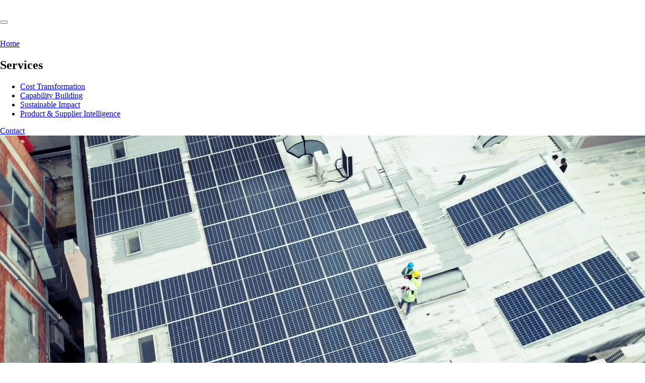

--- FILE ---
content_type: text/html; charset=utf-8
request_url: https://www.zureli.com/members/akzonobel
body_size: 6591
content:
<!DOCTYPE html><html lang="en" data-astro-cid-sckkx6r4> <head><meta charset="UTF-8"><meta name="viewport" content="width=device-width"><link rel="icon" type="image/png" href="/favicon.png"><meta name="generator" content="Astro v5.5.2"><title>Zureli</title><meta name="description" content="Transforming procurement into a driver of value, resilience, and sustainability. Empowering smarter decisions."><link rel="stylesheet" href="/_astro/company.CtiyPQdy.css"></head> <body data-open="false" class="group/body data-[open=true]:overflow-hidden lg:data-[open=true]:overflow-auto" data-astro-cid-sckkx6r4> <div class="fixed bottom-0 right-0 lg:bottom-auto lg:top-0 w-full p-6 lg:p-6 flex z-100"> <div class="flex justify-end w-full max-w-[88rem] mx-auto"> <div id="header-toggle" data-open="false" class="flex items-center bg-foreground/80 group-data-[open=true]:bg-foreground/0 backdrop-blur-lg backdrop-filter rounded-[10px] p-1 gap-0.5 overflow-hidden"> <div class="flex overflow-hidden"> <a href="/" class="font-tech text-background text-lg tracking-wider group-data-[open=true]/body:translate-y-[28px] duration-600 ease-in-out-quart transition-transform hover:bg-black px-1 rounded-md"> <!-- Zureli --> <img src="/zureli_logo.svg" alt="Zureli Logo" class="h-5 w-auto object-contain"> </a> </div> <button id="nav-button" class="flex flex-col h-[28px] p-2 justify-center gap-1.5 hover:bg-black transition-colors rounded-md space-between"> <div class="bg-background h-px w-6 group-data-[open=true]/body:translate-y-[3.5px] transition-transform duration-600 ease-in-out-quart"></div> <div class="bg-background h-px w-6 group-data-[open=true]/body:-translate-y-[3.5px] transition-transform duration-600 ease-in-out-quart"></div> </button> </div> </div> </div> <div id="header-overlay" class="hidden lg:block pointer-events-none fixed group-data-[open=true]/body:pointer-events-auto top-0 left-0 z-10 w-screen h-screen"></div> <header id="header" class="fixed h-screen lg:h-90 flex p-8 flex-col bg-foreground w-dvw z-90 top-0 left-0 opacity-0 lg:opacity-100 pointer-events-none transition-opacity group-data-[open=true]/body:pointer-events-auto lg:-translate-y-full lg:group-data-[open=true]/body:translate-y-0 group-data-[open=true]/body:opacity-100 lg:transition-all lg:ease-in-out-quart lg:duration-600 lg:group-data-[open=true]/body:duration-550"> <div class="hidden lg:shrink-0 lg:block lg:h-8 border-b border-background/30"></div> <nav class="mx-auto w-full max-w-8xl flex flex-col landscape:flex-row lg:flex-row lg:flex-nowrap lg:grow lg:pb-4 lg:pt-6 gap-6 xs:gap-8 xl:gap-12"> <div class="hidden lg:grow lg:flex"> <a href="/"> <div class="relative h-8"> <img src="/zureli_logo.svg" alt="Zureli Logo" class="absoute inset-0 w-full h-full object-contain"> </div> </a> </div> <a href="/" class="col-span-2 landscape:col-span-3 text-xs tracking-widest uppercase text-background">Home</a> <div class="flex flex-row gap-4 lg:flex-col landscape:flex-col"> <h2 class="text-xs tracking-widest uppercase text-background/80">
Services
</h2> <ul class="text-xs tracking-widest uppercase text-background space-y-2 grow *:text-right *:ml-auto landscape:*:text-left landscape:*:ml-0"> <li class="relative max-w-max after:font-sans after:content-['↗'] after:absolute after:top-0 after:-right-4 after:opacity-0 hover:after:opacity-100"> <a href="/service/cost-transformation">Cost Transformation</a> </li> <li class="relative max-w-max after:font-sans after:content-['↗'] after:absolute after:top-0 after:-right-4 after:opacity-0 hover:after:opacity-100"> <a href="/service/capability-building">Capability Building</a> </li> <li class="relative max-w-max after:font-sans after:content-['↗'] after:absolute after:top-0 after:-right-4 after:opacity-0 hover:after:opacity-100"> <a href="/service/sustainable-impact">Sustainable Impact</a> </li> <li class="relative max-w-max after:font-sans after:content-['↗'] after:absolute after:top-0 after:-right-4 after:opacity-0 hover:after:opacity-100"> <a href="/service/product-supplier-intelligence">Product & Supplier Intelligence</a> </li> </ul> </div> <!-- <div class="flex flex-row gap-4 lg:flex-col landscape:flex-col">
            <h2 class="text-xs tracking-widest uppercase text-background/80">
                Sectors
            </h2>
            <ul
                class="text-xs tracking-widest uppercase text-background space-y-2 grow *:text-right *:ml-auto landscape:*:text-left landscape:*:ml-0"
            >
                <li
                    class="relative max-w-max after:font-sans after:content-['↗'] after:absolute after:top-0 after:-right-4 after:opacity-0 hover:after:opacity-100"
                >
                    <a href="/#sectors">Agribusinesses</a>
                </li>
                <li
                    class="relative max-w-max after:font-sans after:content-['↗'] after:absolute after:top-0 after:-right-4 after:opacity-0 hover:after:opacity-100"
                >
                    <a href="/#sectors">Insurance</a>
                </li>
                <li
                    class="relative max-w-max after:font-sans after:content-['↗'] after:absolute after:top-0 after:-right-4 after:opacity-0 hover:after:opacity-100"
                >
                    <a href="/#sectors">Government</a>
                </li>
                <li
                    class="relative max-w-max after:font-sans after:content-['↗'] after:absolute after:top-0 after:-right-4 after:opacity-0 hover:after:opacity-100"
                >
                    <a href="/#sectors">Foundations & NGOs</a>
                </li>
                <li
                    class="relative max-w-max after:font-sans after:content-['↗'] after:absolute after:top-0 after:-right-4 after:opacity-0 hover:after:opacity-100"
                >
                    <a href="/#sectors">Food & Beverage</a>
                </li>
                <li
                    class="relative max-w-max after:font-sans after:content-['↗'] after:absolute after:top-0 after:-right-4 after:opacity-0 hover:after:opacity-100"
                >
                    <a href="/#sectors">Commodity Trading</a>
                </li>
                <li
                    class="relative max-w-max after:font-sans after:content-['↗'] after:absolute after:top-0 after:-right-4 after:opacity-0 hover:after:opacity-100"
                >
                    <a href="/#sectors">Agrochemical</a>
                </li>
                <li
                    class="relative max-w-max after:font-sans after:content-['↗'] after:absolute after:top-0 after:-right-4 after:opacity-0 hover:after:opacity-100"
                >
                    <a href="/#sectors">Defence</a>
                </li>
            </ul>
        </div>
        <div class="flex flex-row gap-4 lg:flex-col landscape:flex-col">
            <h2 class="text-xs tracking-widest uppercase text-background/80">
                Company
            </h2>

            <ul
                class="text-xs tracking-widest uppercase text-background space-y-2 grow *:text-right *:ml-auto landscape:*:text-left landscape:*:ml-0"
            >
                <li
                    class="relative max-w-max after:font-sans after:content-['↗'] after:absolute after:top-0 after:-right-4 after:opacity-0 hover:after:opacity-100"
                >
                    <a href="/company">About</a>
                </li>
                <li
                    class="relative max-w-max after:font-sans after:content-['↗'] after:absolute after:top-0 after:-right-4 after:opacity-0 hover:after:opacity-100"
                >
                    <a href="/company#contact">Careers</a>
                </li>
            </ul>
        </div> --> <a href="/company#contact" class="relative text-xs max-w-min tracking-widest uppercase text-background after:font-sans after:content-['↗'] after:absolute after:top-0 after:-right-4 after:opacity-0 hover:after:opacity-100">Contact</a> </nav> </header>  <main class="bg-foreground group-data-[open=true]/body:opacity-80 lg:group-data-[open=true]/body:translate-y-40 lg:group-data-[open=true]/body:scale-97 ease-in-out-quart duration-550 group-data-[open=true]/body:duration-600"> <section class="isolate bg-foreground relative h-screen"> <div id="hero-video" class="absolute inset-0 w-full h-full z-0 pointer-events-none"> <video class="w-full h-full object-cover" src="/videos/zureli.mp4" playsinline autoplay muted loop></video> <div class="absolute inset-0 w-full h-full bg-black opacity-65"></div> </div> <div id="scroll-indicator" class="absolute top-8 lg:top-auto lg:bottom-12 left-1/2 -translate-x-1/2 px-2 gap-4 flex flex-col justify-center items-center text-background text-sm z-100 invisible"> <svg class="animate-bounce" width="16" height="19" viewBox="0 0 16 19" fill="none" xmlns="http://www.w3.org/2000/svg"> <path d="M8.97922 0V15.3837L16 8.78109V11.5116L7.98182 19L0 11.5116V8.78109L6.98443 15.3837V5.19185V0" fill="white"></path> </svg> <span class="font-thin tracking-wide">Scroll to Explore</span> </div> <div class="absolute inset-0 flex flex-col justify-center items-center h-full w-full z-100"> <h1 aria-hidden class="sr-only">FSID</h1> <h2 class="text-3xl xs:text-5xl xl:text-7xl text-background font-tech max-w-5xl text-center">
Unlocking Procurement Potential: Reducing Cost & Accelerating Sustainability
</h2> </div> </section> <script type="module" src="/_astro/hero.astro_astro_type_script_index_0_lang.DmCHGqWB.js"></script> <section id="mission-section" class="isolate relative h-[300vh] w-screen"> <div class="sticky top-0 h-screen overflow-hidden"> <div class="absolute inset-0 flex items-center justify-center h-full w-full -z-10"> <div id="background-images" class="absolute inset-0 w-full h-full"> <img id="cap-1-hero-video-poster" src="/images/hero/zureli-3.avif" class="absolute inset-0 object-cover w-full h-full z-0"> <img id="cap-3-hero-video-poster" src="/images/hero/zureli-1.avif" data-active="false" class="absolute inset-0 object-cover opacity-0 duration-700 data-[active=true]:opacity-100 w-full h-full z-100"> <img id="insur-sec-hero-video-poster" src="/images/hero/zureli-2.avif" data-active="false" class="absolute inset-0 object-cover w-full h-full opacity-0 duration-700 data-[active=true]:opacity-100 z-200"> </div> <div class="absolute inset-0 w-full h-full bg-black opacity-65"></div> </div> <div id="mission-section-content" class="flex flex-col w-full px-4 lg:px-8 will-change-transform"> <div id="mission-section-content-one" class="h-screen flex"> <div class="w-full max-w-8xl mx-auto px-[5vw] pt-[20vh] lg:pl-0 lg:pt-[30vh]"> <div class="flex flex-col gap-4 lg:gap-24 lg:flex-row w-full justify-start"> <span class="text-xl text-left text-white/80 font-thin">01.</span> <h2 class="text-2xl xs:text-3xl max-w-96 font-thin text-white/80">
Procurement can control <span class="font-bold text-white">70% of a company's total costs</span>, making it one of the most important drivers of business performance, innovation, and competitive advantage.
</h2> </div> </div> </div> <div id="mission-section-content-two" class="h-screen"> <div class="w-full max-w-8xl mx-auto px-[5vw] pt-[15vh] lg:pl-0 lg:pt-[30vh]"> <div class="flex flex-col gap-4 items-end text-right lg:text-left lg:items-start lg:gap-24 lg:flex-row w-full lg:justify-end"> <span class="text-white/80 text-xl text-left font-thin">02.</span> <h2 class="text-white/80 font-thin text-2xl xs:text-3xl max-w-96">
Our mission is to deliver lasting impact, combining seasoned expertise with a proprietary database of sustainable products.
</h2> </div> </div> </div> <div id="mission-section-content-three" class="h-screen"> <div class="w-full max-w-8xl mx-auto px-[5vw] pt-[10vh] lg:pl-0 lg:pt-[10vh]"> <div class="flex flex-col gap-4 lg:gap-24 lg:flex-row w-full justify-start"> <span class="text-xl text-left font-thin text-white/80">03.</span> <h2 class="text-2xl xs:text-3xl max-w-96 lg:max-w-110 font-thin text-white/80">
We partner with clients to unlock savings, improve supply chain performance, and meet ambitious ESG goals.
</h2> </div> </div> </div> </div> </div> </section> <script type="module" src="/_astro/MissionSection.astro_astro_type_script_index_0_lang.Bk2K8Mju.js"></script> <section id="problem-section" class="h-screen bg-foreground px-8 w-full flex items-center justify-center"> <div class="max-w-4xl"> <p id="problem-section-heading" class="text-center text-2xl md:text-4xl lg:text-5xl text-background/10"> Transforming procurement into a driver of value, resilience, and sustainability. Empowering smarter decisions. </p> </div> </section> <script type="module" src="/_astro/ProblemSection.astro_astro_type_script_index_0_lang.Ba5cMElN.js"></script> <section id="capabilities" class="bg-background"> <div class="w-full max-w-8xl mx-auto lg:border-x lg:border-b border-foreground/40 flex flex-col landscape:lg:flex-row overflow-hidden"> <div class="landscape:lg:w-[400px] shrink-0 portrait:lg:border-b lg:border-r border-foreground/40 flex flex-col lg:justify-between p-6 gap-4"> <div> <h2 class="uppercase text-xl">Services</h2> <p class="text-4xl mt-6">From strategy to execution, we deliver measurable outcomes</p> </div> <div class="hidden lg:flex w-full justify-start items-center gap-4 mt-4"> <button id="prev-button" class="rounded-full size-10 bg-foreground flex items-center justify-center"> <svg width="16" height="16" viewBox="0 0 16 16" fill="white" role="img" focusable="false" aria-hidden="true" xmlns="http://www.w3.org/2000/svg"><path d="M9.78 4.78a.75.75 0 0 0-1.06-1.06l-4 4a.75.75 0 0 0-.007 1.054l3.903 4a.75.75 0 0 0 1.073-1.048l-3.385-3.47L9.78 4.78Z"></path></svg> </button> <button id="next-button" class="rounded-full size-10 bg-foreground flex items-center justify-center"> <svg class="" width="16" height="16" viewBox="0 0 16 16" fill="white" role="img" focusable="false" aria-hidden="true" xmlns="http://www.w3.org/2000/svg"><path d="M6.47 11.47a.75.75 0 1 0 1.06 1.06l4-4a.75.75 0 0 0 .007-1.054l-3.903-4a.75.75 0 1 0-1.073 1.048l3.385 3.47L6.47 11.47Z"></path></svg> </button> </div> </div> <div id="capability-list" class="flex md:h-[575px] lg:h-screen lg:max-h-[850px] md:touch-pan-x md:overflow-y-hidden md:overflow-x-auto border-y border-foreground/40 lg:border-none"> <ul class="flex flex-col divide-y md:flex-row md:divide-y-0 md:divide-x divide-foreground/40 divide-solid isolate"> <li class="relative snap-center xs:snap-align-none"> <a class="relative w-vw h-[550px] md:w-[400px] md:h-full px-6 pb-6 shrink-0 flex flex-col justify-end gap-6 group z-100" href="/service/cost-transformation"> <img class="absolute inset-0 w-full h-full object-cover opacity-40 group-hover:opacity-50 transition-opacity z-0" src="/images/sections/cost-transformation.avif" alt="Cost Transformation"> <span class="absolute top-6 left-6 text-8xl lg:text-9xl origin-top-left group-hover:scale-50 transition-transform font-medium z-50"> 1 </span> <div class="grow pt-[8rem] lg:pt-30"> <div class="relative h-full max-h-[90%]"></div> </div> <div class="h-25 flex flex-col w-full justify-end z-50"> <h4 class="text-2xl"> Cost Transformation </h4> </div> </a> </li><li class="relative snap-center xs:snap-align-none"> <a class="relative w-vw h-[550px] md:w-[400px] md:h-full px-6 pb-6 shrink-0 flex flex-col justify-end gap-6 group z-100" href="/service/sustainable-impact"> <img class="absolute inset-0 w-full h-full object-cover opacity-40 group-hover:opacity-50 transition-opacity z-0" src="/images/sections/sustainable-impact.avif" alt="Sustainable Impact"> <span class="absolute top-6 left-6 text-8xl lg:text-9xl origin-top-left group-hover:scale-50 transition-transform font-medium z-50"> 2 </span> <div class="grow pt-[8rem] lg:pt-30"> <div class="relative h-full max-h-[90%]"></div> </div> <div class="h-25 flex flex-col w-full justify-end z-50"> <h4 class="text-2xl"> Sustainable Impact </h4> </div> </a> </li><li class="relative snap-center xs:snap-align-none"> <a class="relative w-vw h-[550px] md:w-[400px] md:h-full px-6 pb-6 shrink-0 flex flex-col justify-end gap-6 group z-100" href="/service/capability-building"> <img class="absolute inset-0 w-full h-full object-cover opacity-40 group-hover:opacity-50 transition-opacity z-0" src="/images/sections/capability-building.avif" alt="Capability Building"> <span class="absolute top-6 left-6 text-8xl lg:text-9xl origin-top-left group-hover:scale-50 transition-transform font-medium z-50"> 3 </span> <div class="grow pt-[8rem] lg:pt-30"> <div class="relative h-full max-h-[90%]"></div> </div> <div class="h-25 flex flex-col w-full justify-end z-50"> <h4 class="text-2xl"> Capability Building </h4> </div> </a> </li><li class="relative snap-center xs:snap-align-none"> <a class="relative w-vw h-[550px] md:w-[400px] md:h-full px-6 pb-6 shrink-0 flex flex-col justify-end gap-6 group z-100" href="/service/product-supplier-intelligence"> <img class="absolute inset-0 w-full h-full object-cover opacity-40 group-hover:opacity-50 transition-opacity z-0" src="/images/sections/product-and-supplier.avif" alt="Product &#38; Supplier Intelligence"> <span class="absolute top-6 left-6 text-8xl lg:text-9xl origin-top-left group-hover:scale-50 transition-transform font-medium z-50"> 4 </span> <div class="grow pt-[8rem] lg:pt-30"> <div class="relative h-full max-h-[90%]"></div> </div> <div class="h-25 flex flex-col w-full justify-end z-50"> <h4 class="text-2xl"> Product &amp; Supplier Intelligence </h4> </div> </a> </li> </ul> </div> </div> </section> <script type="module" src="/_astro/Services.astro_astro_type_script_index_0_lang.IgjQaJtW.js"></script> <section id="process-section" class="h-[600vh] bg-background"> <div class="sticky top-0 h-screen overflow-hidden"> <div class="absolute inset-0 px-6 pt-6 pb-8 lg:pt-24 w-full h-full mx-auto max-w-8xl flex flex-col"> <div class="overflow-hidden"> <h2 class="js-title text-sm xs:text-xl uppercase text-foreground">
Our Process
</h2> </div> <div class="flex flex-col lg:flex-row lg:justify-between w-full h-full"> <div class="h-full grow lg:mt-auto flex flex-col gap-4 lg:gap-0 lg:max-w-md xl:max-w-xl pt-6 lg:py-[5vh] xl:py-[10vh]"> <div class="relative grow order-2 lg:order-1"> <div class="absolute process inset-0 w-full h-full mt-auto opacity-0"> <div class="flex flex-col lg:justify-end h-full lg:pb-12"> <h4 class="text-foreground text-lg lg:text-2xl"> Discovery, Audit, Diagnostic &amp; Assessment </h4> <p class="text-foreground/70 [@media(max-height:667px)]:text-sm lg:text-xl mt-4"> We provide a clear view of your sustainability opportunities, compliance risks, and procurement performance. We deliver actionable insights, benchmark your position against industry peers, and estimate potential financial and environmental gains — all backed by stakeholder and customer input. You&#39;ll also receive clear recommendations for next steps and pricing for future phases. </p> </div> </div><div class="absolute process inset-0 w-full h-full mt-auto opacity-0"> <div class="flex flex-col lg:justify-end h-full lg:pb-12"> <h4 class="text-foreground text-lg lg:text-2xl"> Cost Optimisation &amp; Sustainability Strategy </h4> <p class="text-foreground/70 [@media(max-height:667px)]:text-sm lg:text-xl mt-4"> We building a clear and ambitious plan to accelerate progress toward your vision. We define measurable targets and benchmarks to track success, create a detailed roadmap and work plan for implementation, and establish a governance framework to ensure a smooth transition into execution. </p> </div> </div><div class="absolute process inset-0 w-full h-full mt-auto opacity-0"> <div class="flex flex-col lg:justify-end h-full lg:pb-12"> <h4 class="text-foreground text-lg lg:text-2xl"> Implementation and Management </h4> <p class="text-foreground/70 [@media(max-height:667px)]:text-sm lg:text-xl mt-4"> We target quick wins by identifying and executing “low-hanging fruit” opportunities for immediate impact. We pilot and scale cost reduction and sustainability initiatives, working closely with key stakeholders and suppliers to foster collaboration. Procurement processes are redesigned to embed sustainability into everyday operations, and integrated technology solutions are deployed to streamline data management and decision-making. </p> </div> </div><div class="absolute process inset-0 w-full h-full mt-auto opacity-0"> <div class="flex flex-col lg:justify-end h-full lg:pb-12"> <h4 class="text-foreground text-lg lg:text-2xl"> Ongoing Support and Reporting </h4> <p class="text-foreground/70 [@media(max-height:667px)]:text-sm lg:text-xl mt-4"> We provide tooling solutions to embed best practices across your organization and deliver ongoing support to maintain momentum and continuously improve procurement processes. Our team facilitates supplier collaboration initiatives to drive shared value and offers expert consulting on sustainable product design, helping extend sustainability impact across your entire offering. </p> </div> </div> </div> <div class="h-24 lg:h-48 flex items-end order-1 lg:order-2"> <div class="overflow-hidden h-24 lg:h-48"> <ul class="js-index-counter flex flex-col [--height:6rem] lg:[--height:12rem]"> <li class="text-8xl lg:text-[12rem] leading-none text-foreground"> 1 </li><li class="text-8xl lg:text-[12rem] leading-none text-foreground"> 2 </li><li class="text-8xl lg:text-[12rem] leading-none text-foreground"> 3 </li><li class="text-8xl lg:text-[12rem] leading-none text-foreground"> 4 </li> </ul> </div> </div> </div> <div class="flex justify-center pb-[8vh] lg:pb-0 lg:items-center"> <div class="js-circle [@media(max-height:667px)]:size-[20vh] size-[25vh] lg:size-[50vh] xl:size-[60vh] relative rounded-full"> <div class="h-full w-full p-6 lg:p-12 xl:p-16 absolute inset-0"> <div class="h-full w-full relative"> <div class="js-cirle-black absolute inset-0 rounded-full bg-foreground"></div> </div> </div> <svg width="100%" height="100%" class="absolute inset-0 text-foreground rotate-180 pointer-events-none"> <circle fill="none" class="js-circle-line" height="100%" width="100%" stroke="currentColor" stroke-width="1" cx="50%" cy="50%" r="49%" style="stroke-dashoffset: 0.002"></circle> </svg> <ul class="absolute inset-0 js-ball-list pointer-events-none"> <li class="absolute inset-[1%] flex items-center rotate-0"> <div class="w-2.5 h-2.5 -translate-x-1/2"> <div class="rounded-full bg-black h-full w-full js-ball"></div> </div> </li> <li class="absolute inset-[1%] flex items-center rotate-90"> <div class="w-2.5 h-2.5 -translate-x-1/2"> <div class="rounded-full bg-black h-full w-full js-ball"></div> </div> </li> <li class="absolute inset-[1%] flex items-center rotate-180"> <div class="w-2.5 h-2.5 -translate-x-1/2"> <div class="rounded-full bg-black h-full w-full js-ball"></div> </div> </li> <li class="absolute inset-[1%] flex items-center rotate-270"> <div class="w-2.5 h-2.5 -translate-x-1/2"> <div class="rounded-full bg-black h-full w-full js-ball"></div> </div> </li> </ul> </div> </div> </div> </div> </div> </section> <script type="module" src="/_astro/ProcessSection.astro_astro_type_script_index_0_lang.DcNKWWbg.js"></script> </main>  <footer id="footer" class="bg-foreground border-t border-foreground p-6 group-data-[open=true]/body:opacity-80 group-data-[open=true]/body:translate-y-52 lg:group-data-[open=true]/body:scale-97 ease-in-out-quart duration-550 group-data-[open=true]/body:duration-600"> <div class="flex justify-between items-start pb-12 gap-12 flex-wrap"> <a href="/"> <div class="relative h-8"> <img src="/zureli_logo.svg" alt="Zureli Logo" class="absoute inset-0 w-full h-full object-contain"> </div> </a> <div class="w-full md:max-w-[450px] flex flex-col lg:items-end gap-4"> <!-- <h4 class="text-sm uppercase tracking-widest text-background">
                Stay Up To Date With FSID
            </h4>
            <div
                class="flex justify-between items-center bg-background h-12 px-4"
            >
                <input
                    type="email"
                    placeholder="Email"
                    class="text-sm tracking-widest text-foreground uppercase h-full placeholder:text-foreground/80 focus-visible:outline-none"
                />
                <button
                    class="text-foreground/60 uppercase tracking-widest text-sm"
                    >Subscribe</button
                >
            </div> --> <div class="size-min mt-2"> <a href="https://uk.linkedin.com/company/zureli" class="text-background hover:text-background/80 transition-colors"> <svg width="22" height="21" fill="none" xmlns="http://www.w3.org/2000/svg"><path fill-rule="evenodd" clip-rule="evenodd" d="M4.103 17.636V5.982H.229v11.654h3.874ZM2.166 4.391c1.35 0 2.191-.895 2.191-2.014C4.332 1.234 3.517.364 2.191.364.866.364 0 1.234 0 2.377c0 1.119.84 2.014 2.14 2.014h.026ZM6.246 17.636h3.874v-6.508c0-.348.025-.696.127-.945.28-.696.918-1.417 1.988-1.417 1.401 0 1.962 1.069 1.962 2.636v6.234h3.873v-6.682c0-3.58-1.91-5.246-4.46-5.246-2.089 0-3.006 1.168-3.516 1.964h.026v-1.69H6.246c.05 1.093 0 11.654 0 11.654Z" fill="currentColor"></path></svg> </a> </div> </div> </div> <div class="border-t border-background pb-12 pt-6"> <nav class="flex flex-col lg:flex-row gap-12 lg:gap-24 w-full justify-between"> <div class="flex grow flex-wrap gap-12"> <div class="flex flex-col"> <h2 class="text-xs tracking-widest uppercase text-background/80">
Services
</h2> <ul class="text-xs tracking-widest uppercase text-background mt-4 space-y-2"> <li class="relative max-w-max after:font-sans after:content-['↗'] after:absolute after:top-0 after:-right-4 after:opacity-0 hover:after:opacity-100"> <a href="/service/cost-transformation">Cost Transformation</a> </li> <li class="relative max-w-max after:font-sans after:content-['↗'] after:absolute after:top-0 after:-right-4 after:opacity-0 hover:after:opacity-100"> <a href="/service/capability-building">Capability Building</a> </li> <li class="relative max-w-max after:font-sans after:content-['↗'] after:absolute after:top-0 after:-right-4 after:opacity-0 hover:after:opacity-100"> <a href="/service/sustainable-impact">Sustainable Impact</a> </li> <li class="relative max-w-max after:font-sans after:content-['↗'] after:absolute after:top-0 after:-right-4 after:opacity-0 hover:after:opacity-100"> <a href="/service/product-supplier-intelligence">Product & Supplier Intelligence</a> </li> </ul> </div> <a href="/company#contact" class="relative text-xs max-w-min tracking-widest uppercase text-background after:font-sans after:content-['↗'] after:absolute after:top-0 after:-right-4 after:opacity-0 hover:after:opacity-100">Contact</a> </div> <div class="flex lg:flex-col justify-start xl:justify-end lg:items-end flex-wrap gap-12 tracking-widest xl:max-w-[450px]"> <div class="lg:mb-auto"> <h2 class="text-xs tracking-widest uppercase text-background/80">
General Inquiries
</h2> <p class="mt-4 text-background lg:text-right text-xs uppercase"> <a class="relative text-xs max-w-min tracking-widest uppercase text-background after:font-sans after:content-['↗'] after:absolute after:top-0 after:-right-4 after:opacity-0 hover:after:opacity-100" href="/cdn-cgi/l/email-protection#731a1d151c3315001a175d101c"><span class="__cf_email__" data-cfemail="a1c8cfc7cee1dbd4d3c4cdc88fc2cecc">[email&#160;protected]</span></a> </p> </div> <div class="max-w-[225px] lg:mb-auto"> <h2 class="text-xs tracking-widest uppercase text-background/80 lg:text-right">
Location
</h2> <p class="mt-4 text-background text-xs uppercase lg:text-right">
45 Fitzroy Street,
                        London, United Kingdom, W1T 6EB
</p> </div> <div> <h2 class="text-xs tracking-widest uppercase text-background/80 lg:text-right">
Legal
</h2> <ul class="text-xs flex flex-col lg:items-end tracking-widest uppercase text-background mt-4 space-y-2"> <li class="relative max-w-max after:font-sans after:content-['↗'] after:absolute after:top-0 after:-right-4 after:opacity-0 hover:after:opacity-100"> <a href="/privacy">Privacy</a> </li> <li class="relative max-w-max after:font-sans after:content-['↗'] after:absolute after:top-0 after:-right-4 after:opacity-0 hover:after:opacity-100"> <a href="/terms">Terms & Conditions</a> </li> </ul> </div> </div> </nav> </div> <div class="border-t py-6 border-background text-background flex flex-col gap-12 lg:flex-row justify-between lg:items-center tracking-widest text-xs uppercase"> <p class="text-center lg:text-right">
© 2025 Zureli. All rights reserved.
</p> </div> </footer>  <script data-cfasync="false" src="/cdn-cgi/scripts/5c5dd728/cloudflare-static/email-decode.min.js"></script><script type="module">const t=document.body,a=document.getElementById("header-overlay"),d=document.getElementById("nav-button"),n=()=>{const e=t.dataset.open==="true"?"false":"true";t.dataset.open=e};d?.addEventListener("click",n);a?.addEventListener("pointerdown",n);window.addEventListener("keyup",e=>{const o=t.dataset.open==="true"?"false":"true";(e.key==="Escape"&&o==="false"||e.key==="m")&&n()});</script><script defer src="https://static.cloudflareinsights.com/beacon.min.js/vcd15cbe7772f49c399c6a5babf22c1241717689176015" integrity="sha512-ZpsOmlRQV6y907TI0dKBHq9Md29nnaEIPlkf84rnaERnq6zvWvPUqr2ft8M1aS28oN72PdrCzSjY4U6VaAw1EQ==" data-cf-beacon='{"version":"2024.11.0","token":"05379faf4306465285c08baee899d9ac","r":1,"server_timing":{"name":{"cfCacheStatus":true,"cfEdge":true,"cfExtPri":true,"cfL4":true,"cfOrigin":true,"cfSpeedBrain":true},"location_startswith":null}}' crossorigin="anonymous"></script>
</body></html>

--- FILE ---
content_type: application/x-javascript
request_url: https://www.zureli.com/_astro/index.Cyl_u2Nc.js
body_size: 17109
content:
import{s as sn,p as ae,v as le,c as et,m as B,a as I,b as rn,d as ue,f as on,t as N,e as O,g as ce,n as nt,h as H,i as an,j as f,k as Nt,l as ct,o as k,q as tt,r as Tt,u as R,w as ln,x as he,y as un,z as cn,A as hn,B as fn,C as dn,D as ht,E as Lt,F as pn,G as mn,H as fe}from"./interpolate.amSutUxE.js";import{r as gn}from"./resolve-elements.1f4f4mKy.js";class yn{constructor(t){this.stop=()=>this.runAll("stop"),this.animations=t.filter(Boolean)}get finished(){return Promise.all(this.animations.map(t=>"finished"in t?t.finished:t))}getAll(t){return this.animations[0][t]}setAll(t,n){for(let s=0;s<this.animations.length;s++)this.animations[s][t]=n}attachTimeline(t,n){const s=this.animations.map(i=>{if(sn()&&i.attachTimeline)return i.attachTimeline(t);if(typeof n=="function")return n(i)});return()=>{s.forEach((i,r)=>{i&&i(),this.animations[r].stop()})}}get time(){return this.getAll("time")}set time(t){this.setAll("time",t)}get speed(){return this.getAll("speed")}set speed(t){this.setAll("speed",t)}get startTime(){return this.getAll("startTime")}get duration(){let t=0;for(let n=0;n<this.animations.length;n++)t=Math.max(t,this.animations[n].duration);return t}runAll(t){this.animations.forEach(n=>n[t]())}flatten(){this.runAll("flatten")}play(){this.runAll("play")}pause(){this.runAll("pause")}cancel(){this.runAll("cancel")}complete(){this.runAll("complete")}}class de extends yn{then(t,n){return Promise.all(this.animations).then(t).catch(n)}}const st=2e4;function Vt(e){let t=0;const n=50;let s=e.next(t);for(;!s.done&&t<st;)t+=n,s=e.next(t);return t>=st?1/0:t}const pe=(e,t,n=10)=>{let s="";const i=Math.max(Math.round(t/n),2);for(let r=0;r<i;r++)s+=e(ae(0,i-1,r))+", ";return`linear(${s.substring(0,s.length-2)})`},vn=5;function me(e,t,n){const s=Math.max(t-vn,0);return le(n-e(s),t-s)}const w={stiffness:100,damping:10,mass:1,velocity:0,duration:800,bounce:.3,visualDuration:.3,restSpeed:{granular:.01,default:2},restDelta:{granular:.005,default:.5},minDuration:.01,maxDuration:10,minDamping:.05,maxDamping:1},_t=.001;function Tn({duration:e=w.duration,bounce:t=w.bounce,velocity:n=w.velocity,mass:s=w.mass}){let i,r,o=1-t;o=et(w.minDamping,w.maxDamping,o),e=et(w.minDuration,w.maxDuration,B(e)),o<1?(i=c=>{const u=c*o,h=u*e,d=u-n,y=ft(c,o),g=Math.exp(-h);return _t-d/y*g},r=c=>{const h=c*o*e,d=h*n+n,y=Math.pow(o,2)*Math.pow(c,2)*e,g=Math.exp(-h),v=ft(Math.pow(c,2),o);return(-i(c)+_t>0?-1:1)*((d-y)*g)/v}):(i=c=>{const u=Math.exp(-c*e),h=(c-n)*e+1;return-.001+u*h},r=c=>{const u=Math.exp(-c*e),h=(n-c)*(e*e);return u*h});const a=5/e,l=Sn(i,r,a);if(e=I(e),isNaN(l))return{stiffness:w.stiffness,damping:w.damping,duration:e};{const c=Math.pow(l,2)*s;return{stiffness:c,damping:o*2*Math.sqrt(s*c),duration:e}}}const Vn=12;function Sn(e,t,n){let s=n;for(let i=1;i<Vn;i++)s=s-e(s)/t(s);return s}function ft(e,t){return e*Math.sqrt(1-t*t)}const bn=["duration","bounce"],An=["stiffness","damping","mass"];function Gt(e,t){return t.some(n=>e[n]!==void 0)}function wn(e){let t={velocity:w.velocity,stiffness:w.stiffness,damping:w.damping,mass:w.mass,isResolvedFromDuration:!1,...e};if(!Gt(e,An)&&Gt(e,bn))if(e.visualDuration){const n=e.visualDuration,s=2*Math.PI/(n*1.2),i=s*s,r=2*et(.05,1,1-(e.bounce||0))*Math.sqrt(i);t={...t,mass:w.mass,stiffness:i,damping:r}}else{const n=Tn(e);t={...t,...n,mass:w.mass},t.isResolvedFromDuration=!0}return t}function St(e=w.visualDuration,t=w.bounce){const n=typeof e!="object"?{visualDuration:e,keyframes:[0,1],bounce:t}:e;let{restSpeed:s,restDelta:i}=n;const r=n.keyframes[0],o=n.keyframes[n.keyframes.length-1],a={done:!1,value:r},{stiffness:l,damping:c,mass:u,duration:h,velocity:d,isResolvedFromDuration:y}=wn({...n,velocity:-B(n.velocity||0)}),g=d||0,v=c/(2*Math.sqrt(l*u)),T=o-r,V=B(Math.sqrt(l/u)),A=Math.abs(T)<5;s||(s=A?w.restSpeed.granular:w.restSpeed.default),i||(i=A?w.restDelta.granular:w.restDelta.default);let P;if(v<1){const p=ft(V,v);P=S=>{const M=Math.exp(-v*V*S);return o-M*((g+v*V*T)/p*Math.sin(p*S)+T*Math.cos(p*S))}}else if(v===1)P=p=>o-Math.exp(-V*p)*(T+(g+V*T)*p);else{const p=V*Math.sqrt(v*v-1);P=S=>{const M=Math.exp(-v*V*S),m=Math.min(p*S,300);return o-M*((g+v*V*T)*Math.sinh(m)+p*T*Math.cosh(m))/p}}const x={calculatedDuration:y&&h||null,next:p=>{const S=P(p);if(y)a.done=p>=h;else{let M=0;v<1&&(M=p===0?I(g):me(P,p,S));const m=Math.abs(M)<=s,b=Math.abs(o-S)<=i;a.done=m&&b}return a.value=a.done?o:S,a},toString:()=>{const p=Math.min(Vt(x),st),S=pe(M=>x.next(p*M).value,p,30);return p+"ms "+S}};return x}function Mn(e,t=100,n){const s=n({...e,keyframes:[0,t]}),i=Math.min(Vt(s),st);return{type:"keyframes",ease:r=>s.next(i*r).value/t,duration:B(i)}}function at(e){return typeof e=="function"}const xn=(e,t,n)=>{const s=t-e;return((n-e)%s+s)%s+e},ge=e=>Array.isArray(e)&&typeof e[0]!="number";function ye(e,t){return ge(e)?e[xn(0,e.length,t)]:e}const D=e=>!!(e&&e.getVelocity);function bt(e){return typeof e=="object"&&!Array.isArray(e)}function ve(e,t,n,s){return typeof e=="string"&&bt(t)?gn(e,n,s):e instanceof NodeList?Array.from(e):Array.isArray(e)?e:[e]}function Pn(e,t,n){return e*(t+1)}function Ut(e,t,n,s){var i;return typeof t=="number"?t:t.startsWith("-")||t.startsWith("+")?Math.max(0,e+parseFloat(t)):t==="<"?n:(i=s.get(t))!==null&&i!==void 0?i:e}function Dn(e,t){e.indexOf(t)===-1&&e.push(t)}function Te(e,t){const n=e.indexOf(t);n>-1&&e.splice(n,1)}function Cn(e,t,n){for(let s=0;s<e.length;s++){const i=e[s];i.at>t&&i.at<n&&(Te(e,i),s--)}}function Fn(e,t,n,s,i,r){Cn(e,i,r);for(let o=0;o<t.length;o++)e.push({value:t[o],at:rn(i,r,s[o]),easing:ye(n,o)})}function Rn(e,t){for(let n=0;n<e.length;n++)e[n]=e[n]/(t+1)}function En(e,t){return e.at===t.at?e.value===null?1:t.value===null?-1:0:e.at-t.at}const On="easeInOut";function Bn(e,{defaultTransition:t={},...n}={},s,i){const r=t.duration||.3,o=new Map,a=new Map,l={},c=new Map;let u=0,h=0,d=0;for(let y=0;y<e.length;y++){const g=e[y];if(typeof g=="string"){c.set(g,h);continue}else if(!Array.isArray(g)){c.set(g.name,Ut(h,g.at,u,c));continue}let[v,T,V={}]=g;V.at!==void 0&&(h=Ut(h,V.at,u,c));let A=0;const P=(x,p,S,M=0,m=0)=>{const b=In(x),{delay:C=0,times:E=ue(b),type:ut="keyframes",repeat:Z,repeatType:Ei,repeatDelay:Oi=0,...nn}=p;let{ease:K=t.ease||"easeOut",duration:F}=p;const Et=typeof C=="function"?C(M,m):C,Ot=b.length,Bt=at(ut)?ut:i?.[ut];if(Ot<=2&&Bt){let j=100;if(Ot===2&&Nn(b)){const W=b[1]-b[0];j=Math.abs(W)}const Q={...nn};F!==void 0&&(Q.duration=I(F));const J=Mn(Q,j,Bt);K=J.ease,F=J.duration}F??(F=r);const It=h+Et;E.length===1&&E[0]===0&&(E[1]=1);const Kt=E.length-b.length;if(Kt>0&&on(E,Kt),b.length===1&&b.unshift(null),Z){F=Pn(F,Z);const j=[...b],Q=[...E];K=Array.isArray(K)?[...K]:[K];const J=[...K];for(let W=0;W<Z;W++){b.push(...j);for(let z=0;z<j.length;z++)E.push(Q[z]+(W+1)),K.push(z===0?"linear":ye(J,z-1))}Rn(E,Z)}const kt=It+F;Fn(S,b,K,E,It,kt),A=Math.max(Et+F,A),d=Math.max(kt,d)};if(D(v)){const x=jt(v,a);P(T,V,Wt("default",x))}else{const x=ve(v,T,s,l),p=x.length;for(let S=0;S<p;S++){T=T,V=V;const M=x[S],m=jt(M,a);for(const b in T)P(T[b],Kn(V,b),Wt(b,m),S,p)}}u=h,h+=A}return a.forEach((y,g)=>{for(const v in y){const T=y[v];T.sort(En);const V=[],A=[],P=[];for(let p=0;p<T.length;p++){const{at:S,value:M,easing:m}=T[p];V.push(M),A.push(ae(0,d,S)),P.push(m||"easeOut")}A[0]!==0&&(A.unshift(0),V.unshift(V[0]),P.unshift(On)),A[A.length-1]!==1&&(A.push(1),V.push(null)),o.has(g)||o.set(g,{keyframes:{},transition:{}});const x=o.get(g);x.keyframes[v]=V,x.transition[v]={...t,duration:d,ease:P,times:A,...n}}}),o}function jt(e,t){return!t.has(e)&&t.set(e,{}),t.get(e)}function Wt(e,t){return t[e]||(t[e]=[]),t[e]}function In(e){return Array.isArray(e)?e:[e]}function Kn(e,t){return e&&e[t]?{...e,...e[t]}:{...e}}const kn=e=>typeof e=="number",Nn=e=>e.every(kn),Y=new WeakMap;function Ve(e,t){return e?e[t]||e.default||e:void 0}const G=["transformPerspective","x","y","z","translateX","translateY","translateZ","scale","scaleX","scaleY","rotate","rotateX","rotateY","rotateZ","skew","skewX","skewY"],U=new Set(G),Se=new Set(["width","height","top","left","right","bottom",...G]),Ln=e=>Array.isArray(e),_n=e=>Ln(e)?e[e.length-1]||0:e;class be{constructor(){this.subscriptions=[]}add(t){return Dn(this.subscriptions,t),()=>Te(this.subscriptions,t)}notify(t,n,s){const i=this.subscriptions.length;if(i)if(i===1)this.subscriptions[0](t,n,s);else for(let r=0;r<i;r++){const o=this.subscriptions[r];o&&o(t,n,s)}}getSize(){return this.subscriptions.length}clear(){this.subscriptions.length=0}}const zt=30,Gn=e=>!isNaN(parseFloat(e));class Un{constructor(t,n={}){this.version="12.4.10",this.canTrackVelocity=null,this.events={},this.updateAndNotify=(s,i=!0)=>{const r=N.now();this.updatedAt!==r&&this.setPrevFrameValue(),this.prev=this.current,this.setCurrent(s),this.current!==this.prev&&this.events.change&&this.events.change.notify(this.current),i&&this.events.renderRequest&&this.events.renderRequest.notify(this.current)},this.hasAnimated=!1,this.setCurrent(t),this.owner=n.owner}setCurrent(t){this.current=t,this.updatedAt=N.now(),this.canTrackVelocity===null&&t!==void 0&&(this.canTrackVelocity=Gn(this.current))}setPrevFrameValue(t=this.current){this.prevFrameValue=t,this.prevUpdatedAt=this.updatedAt}onChange(t){return this.on("change",t)}on(t,n){this.events[t]||(this.events[t]=new be);const s=this.events[t].add(n);return t==="change"?()=>{s(),O.read(()=>{this.events.change.getSize()||this.stop()})}:s}clearListeners(){for(const t in this.events)this.events[t].clear()}attach(t,n){this.passiveEffect=t,this.stopPassiveEffect=n}set(t,n=!0){!n||!this.passiveEffect?this.updateAndNotify(t,n):this.passiveEffect(t,this.updateAndNotify)}setWithVelocity(t,n,s){this.set(n),this.prev=void 0,this.prevFrameValue=t,this.prevUpdatedAt=this.updatedAt-s}jump(t,n=!0){this.updateAndNotify(t),this.prev=t,this.prevUpdatedAt=this.prevFrameValue=void 0,n&&this.stop(),this.stopPassiveEffect&&this.stopPassiveEffect()}get(){return this.current}getPrevious(){return this.prev}getVelocity(){const t=N.now();if(!this.canTrackVelocity||this.prevFrameValue===void 0||t-this.updatedAt>zt)return 0;const n=Math.min(this.updatedAt-this.prevUpdatedAt,zt);return le(parseFloat(this.current)-parseFloat(this.prevFrameValue),n)}start(t){return this.stop(),new Promise(n=>{this.hasAnimated=!0,this.animation=t(n),this.events.animationStart&&this.events.animationStart.notify()}).then(()=>{this.events.animationComplete&&this.events.animationComplete.notify(),this.clearAnimation()})}stop(){this.animation&&(this.animation.stop(),this.events.animationCancel&&this.events.animationCancel.notify()),this.clearAnimation()}isAnimating(){return!!this.animation}clearAnimation(){delete this.animation}destroy(){this.clearListeners(),this.stop(),this.stopPassiveEffect&&this.stopPassiveEffect()}}function q(e,t){return new Un(e,t)}function $t(e){const t=[{},{}];return e?.values.forEach((n,s)=>{t[0][s]=n.get(),t[1][s]=n.getVelocity()}),t}function Ae(e,t,n,s){if(typeof t=="function"){const[i,r]=$t(s);t=t(n!==void 0?n:e.custom,i,r)}if(typeof t=="string"&&(t=e.variants&&e.variants[t]),typeof t=="function"){const[i,r]=$t(s);t=t(n!==void 0?n:e.custom,i,r)}return t}function jn(e,t,n){const s=e.getProps();return Ae(s,t,s.custom,e)}function Wn(e,t,n){e.hasValue(t)?e.getValue(t).set(n):e.addValue(t,q(n))}function zn(e,t){const n=jn(e,t);let{transitionEnd:s={},transition:i={},...r}=n||{};r={...r,...s};for(const o in r){const a=_n(r[o]);Wn(e,o,a)}}function $n(e){return!!(D(e)&&e.add)}function Yn(e,t){const n=e.getValue("willChange");if($n(n))return n.add(t)}const At=e=>e.replace(/([a-z])([A-Z])/gu,"$1-$2").toLowerCase(),qn="framerAppearId",Hn="data-"+At(qn);function Xn(e){return e.props[Hn]}function Yt(e,t){e.timeline=t,e.onfinish=null}const wt=e=>Array.isArray(e)&&typeof e[0]=="number",Zn={linearEasing:void 0};function Qn(e,t){const n=ce(e);return()=>{var s;return(s=Zn[t])!==null&&s!==void 0?s:n()}}const it=Qn(()=>{try{document.createElement("div").animate({opacity:0},{easing:"linear(0, 1)"})}catch{return!1}return!0},"linearEasing");function we(e){return!!(typeof e=="function"&&it()||!e||typeof e=="string"&&(e in dt||it())||wt(e)||Array.isArray(e)&&e.every(we))}const $=([e,t,n,s])=>`cubic-bezier(${e}, ${t}, ${n}, ${s})`,dt={linear:"linear",ease:"ease",easeIn:"ease-in",easeOut:"ease-out",easeInOut:"ease-in-out",circIn:$([0,.65,.55,1]),circOut:$([.55,0,1,.45]),backIn:$([.31,.01,.66,-.59]),backOut:$([.33,1.53,.69,.99])};function Me(e,t){if(e)return typeof e=="function"&&it()?pe(e,t):wt(e)?$(e):Array.isArray(e)?e.map(n=>Me(n,t)||dt.easeOut):dt[e]}const xe=(e,t,n)=>(((1-3*n+3*t)*e+(3*n-6*t))*e+3*t)*e,Jn=1e-7,ts=12;function es(e,t,n,s,i){let r,o,a=0;do o=t+(n-t)/2,r=xe(o,s,i)-e,r>0?n=o:t=o;while(Math.abs(r)>Jn&&++a<ts);return o}function X(e,t,n,s){if(e===t&&n===s)return nt;const i=r=>es(r,0,1,e,n);return r=>r===0||r===1?r:xe(i(r),t,s)}const Pe=e=>t=>t<=.5?e(2*t)/2:(2-e(2*(1-t)))/2,De=e=>t=>1-e(1-t),Ce=X(.33,1.53,.69,.99),Mt=De(Ce),Fe=Pe(Mt),Re=e=>(e*=2)<1?.5*Mt(e):.5*(2-Math.pow(2,-10*(e-1))),xt=e=>1-Math.sin(Math.acos(e)),ns=De(xt),Ee=Pe(xt),Oe=e=>/^0[^.\s]+$/u.test(e);function ss(e){return typeof e=="number"?e===0:e!==null?e==="none"||e==="0"||Oe(e):!0}const is=new Set(["brightness","contrast","saturate","opacity"]);function rs(e){const[t,n]=e.slice(0,-1).split("(");if(t==="drop-shadow")return e;const[s]=n.match(an)||[];if(!s)return e;const i=n.replace(s,"");let r=is.has(t)?1:0;return s!==n&&(r*=100),t+"("+r+i+")"}const os=/\b([a-z-]*)\(.*?\)/gu,pt={...H,getAnimatableNone:e=>{const t=e.match(os);return t?t.map(rs).join(" "):e}},as={borderWidth:f,borderTopWidth:f,borderRightWidth:f,borderBottomWidth:f,borderLeftWidth:f,borderRadius:f,radius:f,borderTopLeftRadius:f,borderTopRightRadius:f,borderBottomRightRadius:f,borderBottomLeftRadius:f,width:f,maxWidth:f,height:f,maxHeight:f,top:f,right:f,bottom:f,left:f,padding:f,paddingTop:f,paddingRight:f,paddingBottom:f,paddingLeft:f,margin:f,marginTop:f,marginRight:f,marginBottom:f,marginLeft:f,backgroundPositionX:f,backgroundPositionY:f},ls={rotate:k,rotateX:k,rotateY:k,rotateZ:k,scale:tt,scaleX:tt,scaleY:tt,scaleZ:tt,skew:k,skewX:k,skewY:k,distance:f,translateX:f,translateY:f,translateZ:f,x:f,y:f,z:f,perspective:f,transformPerspective:f,opacity:ct,originX:Nt,originY:Nt,originZ:f},qt={...Tt,transform:Math.round},Pt={...as,...ls,zIndex:qt,size:f,fillOpacity:ct,strokeOpacity:ct,numOctaves:qt},us={...Pt,color:R,backgroundColor:R,outlineColor:R,fill:R,stroke:R,borderColor:R,borderTopColor:R,borderRightColor:R,borderBottomColor:R,borderLeftColor:R,filter:pt,WebkitFilter:pt},Dt=e=>us[e];function Be(e,t){let n=Dt(e);return n!==pt&&(n=H),n.getAnimatableNone?n.getAnimatableNone(t):void 0}const cs=new Set(["auto","none","0"]);function hs(e,t,n){let s=0,i;for(;s<e.length&&!i;){const r=e[s];typeof r=="string"&&!cs.has(r)&&ln(r).values.length&&(i=e[s]),s++}if(i&&n)for(const r of t)e[r]=Be(n,i)}const Ht=e=>e===Tt||e===f,Xt=(e,t)=>parseFloat(e.split(", ")[t]),Zt=(e,t)=>(n,{transform:s})=>{if(s==="none"||!s)return 0;const i=s.match(/^matrix3d\((.+)\)$/u);if(i)return Xt(i[1],t);{const r=s.match(/^matrix\((.+)\)$/u);return r?Xt(r[1],e):0}},fs=new Set(["x","y","z"]),ds=G.filter(e=>!fs.has(e));function ps(e){const t=[];return ds.forEach(n=>{const s=e.getValue(n);s!==void 0&&(t.push([n,s.get()]),s.set(n.startsWith("scale")?1:0))}),t}const _={width:({x:e},{paddingLeft:t="0",paddingRight:n="0"})=>e.max-e.min-parseFloat(t)-parseFloat(n),height:({y:e},{paddingTop:t="0",paddingBottom:n="0"})=>e.max-e.min-parseFloat(t)-parseFloat(n),top:(e,{top:t})=>parseFloat(t),left:(e,{left:t})=>parseFloat(t),bottom:({y:e},{top:t})=>parseFloat(t)+(e.max-e.min),right:({x:e},{left:t})=>parseFloat(t)+(e.max-e.min),x:Zt(4,13),y:Zt(5,14)};_.translateX=_.x;_.translateY=_.y;const L=new Set;let mt=!1,gt=!1;function Ie(){if(gt){const e=Array.from(L).filter(s=>s.needsMeasurement),t=new Set(e.map(s=>s.element)),n=new Map;t.forEach(s=>{const i=ps(s);i.length&&(n.set(s,i),s.render())}),e.forEach(s=>s.measureInitialState()),t.forEach(s=>{s.render();const i=n.get(s);i&&i.forEach(([r,o])=>{var a;(a=s.getValue(r))===null||a===void 0||a.set(o)})}),e.forEach(s=>s.measureEndState()),e.forEach(s=>{s.suspendedScrollY!==void 0&&window.scrollTo(0,s.suspendedScrollY)})}gt=!1,mt=!1,L.forEach(e=>e.complete()),L.clear()}function Ke(){L.forEach(e=>{e.readKeyframes(),e.needsMeasurement&&(gt=!0)})}function ms(){Ke(),Ie()}class Ct{constructor(t,n,s,i,r,o=!1){this.isComplete=!1,this.isAsync=!1,this.needsMeasurement=!1,this.isScheduled=!1,this.unresolvedKeyframes=[...t],this.onComplete=n,this.name=s,this.motionValue=i,this.element=r,this.isAsync=o}scheduleResolve(){this.isScheduled=!0,this.isAsync?(L.add(this),mt||(mt=!0,O.read(Ke),O.resolveKeyframes(Ie))):(this.readKeyframes(),this.complete())}readKeyframes(){const{unresolvedKeyframes:t,name:n,element:s,motionValue:i}=this;for(let r=0;r<t.length;r++)if(t[r]===null)if(r===0){const o=i?.get(),a=t[t.length-1];if(o!==void 0)t[0]=o;else if(s&&n){const l=s.readValue(n,a);l!=null&&(t[0]=l)}t[0]===void 0&&(t[0]=a),i&&o===void 0&&i.set(t[0])}else t[r]=t[r-1]}setFinalKeyframe(){}measureInitialState(){}renderEndStyles(){}measureEndState(){}complete(){this.isComplete=!0,this.onComplete(this.unresolvedKeyframes,this.finalKeyframe),L.delete(this)}cancel(){this.isComplete||(this.isScheduled=!1,L.delete(this))}resume(){this.isComplete||this.scheduleResolve()}}const ke=e=>/^-?(?:\d+(?:\.\d+)?|\.\d+)$/u.test(e),gs=/^var\(--(?:([\w-]+)|([\w-]+), ?([a-zA-Z\d ()%#.,-]+))\)/u;function ys(e){const t=gs.exec(e);if(!t)return[,];const[,n,s,i]=t;return[`--${n??s}`,i]}function Ne(e,t,n=1){const[s,i]=ys(e);if(!s)return;const r=window.getComputedStyle(t).getPropertyValue(s);if(r){const o=r.trim();return ke(o)?parseFloat(o):o}return he(i)?Ne(i,t,n+1):i}const Le=e=>t=>t.test(e),vs={test:e=>e==="auto",parse:e=>e},_e=[Tt,f,un,k,cn,hn,vs],Qt=e=>_e.find(Le(e));class Ge extends Ct{constructor(t,n,s,i,r){super(t,n,s,i,r,!0)}readKeyframes(){const{unresolvedKeyframes:t,element:n,name:s}=this;if(!n||!n.current)return;super.readKeyframes();for(let l=0;l<t.length;l++){let c=t[l];if(typeof c=="string"&&(c=c.trim(),he(c))){const u=Ne(c,n.current);u!==void 0&&(t[l]=u),l===t.length-1&&(this.finalKeyframe=c)}}if(this.resolveNoneKeyframes(),!Se.has(s)||t.length!==2)return;const[i,r]=t,o=Qt(i),a=Qt(r);if(o!==a)if(Ht(o)&&Ht(a))for(let l=0;l<t.length;l++){const c=t[l];typeof c=="string"&&(t[l]=parseFloat(c))}else this.needsMeasurement=!0}resolveNoneKeyframes(){const{unresolvedKeyframes:t,name:n}=this,s=[];for(let i=0;i<t.length;i++)ss(t[i])&&s.push(i);s.length&&hs(t,s,n)}measureInitialState(){const{element:t,unresolvedKeyframes:n,name:s}=this;if(!t||!t.current)return;s==="height"&&(this.suspendedScrollY=window.pageYOffset),this.measuredOrigin=_[s](t.measureViewportBox(),window.getComputedStyle(t.current)),n[0]=this.measuredOrigin;const i=n[n.length-1];i!==void 0&&t.getValue(s,i).jump(i,!1)}measureEndState(){var t;const{element:n,name:s,unresolvedKeyframes:i}=this;if(!n||!n.current)return;const r=n.getValue(s);r&&r.jump(this.measuredOrigin,!1);const o=i.length-1,a=i[o];i[o]=_[s](n.measureViewportBox(),window.getComputedStyle(n.current)),a!==null&&this.finalKeyframe===void 0&&(this.finalKeyframe=a),!((t=this.removedTransforms)===null||t===void 0)&&t.length&&this.removedTransforms.forEach(([l,c])=>{n.getValue(l).set(c)}),this.resolveNoneKeyframes()}}const Jt=(e,t)=>t==="zIndex"?!1:!!(typeof e=="number"||Array.isArray(e)||typeof e=="string"&&(H.test(e)||e==="0")&&!e.startsWith("url("));function Ts(e){const t=e[0];if(e.length===1)return!0;for(let n=0;n<e.length;n++)if(e[n]!==t)return!0}function Vs(e,t,n,s){const i=e[0];if(i===null)return!1;if(t==="display"||t==="visibility")return!0;const r=e[e.length-1],o=Jt(i,t),a=Jt(r,t);return!o||!a?!1:Ts(e)||(n==="spring"||at(n))&&s}const Ss=e=>e!==null;function lt(e,{repeat:t,repeatType:n="loop"},s){const i=e.filter(Ss),r=t&&n!=="loop"&&t%2===1?0:i.length-1;return!r||s===void 0?i[r]:s}const bs=40;class Ue{constructor({autoplay:t=!0,delay:n=0,type:s="keyframes",repeat:i=0,repeatDelay:r=0,repeatType:o="loop",...a}){this.isStopped=!1,this.hasAttemptedResolve=!1,this.createdAt=N.now(),this.options={autoplay:t,delay:n,type:s,repeat:i,repeatDelay:r,repeatType:o,...a},this.updateFinishedPromise()}calcStartTime(){return this.resolvedAt?this.resolvedAt-this.createdAt>bs?this.resolvedAt:this.createdAt:this.createdAt}get resolved(){return!this._resolved&&!this.hasAttemptedResolve&&ms(),this._resolved}onKeyframesResolved(t,n){this.resolvedAt=N.now(),this.hasAttemptedResolve=!0;const{name:s,type:i,velocity:r,delay:o,onComplete:a,onUpdate:l,isGenerator:c}=this.options;if(!c&&!Vs(t,s,i,r))if(o)this.options.duration=0;else{l&&l(lt(t,this.options,n)),a&&a(),this.resolveFinishedPromise();return}const u=this.initPlayback(t,n);u!==!1&&(this._resolved={keyframes:t,finalKeyframe:n,...u},this.onPostResolved())}onPostResolved(){}then(t,n){return this.currentFinishedPromise.then(t,n)}flatten(){this.options.type="keyframes",this.options.ease="linear"}updateFinishedPromise(){this.currentFinishedPromise=new Promise(t=>{this.resolveFinishedPromise=t})}}function te({keyframes:e,velocity:t=0,power:n=.8,timeConstant:s=325,bounceDamping:i=10,bounceStiffness:r=500,modifyTarget:o,min:a,max:l,restDelta:c=.5,restSpeed:u}){const h=e[0],d={done:!1,value:h},y=m=>a!==void 0&&m<a||l!==void 0&&m>l,g=m=>a===void 0?l:l===void 0||Math.abs(a-m)<Math.abs(l-m)?a:l;let v=n*t;const T=h+v,V=o===void 0?T:o(T);V!==T&&(v=V-h);const A=m=>-v*Math.exp(-m/s),P=m=>V+A(m),x=m=>{const b=A(m),C=P(m);d.done=Math.abs(b)<=c,d.value=d.done?V:C};let p,S;const M=m=>{y(d.value)&&(p=m,S=St({keyframes:[d.value,g(d.value)],velocity:me(P,m,d.value),damping:i,stiffness:r,restDelta:c,restSpeed:u}))};return M(0),{calculatedDuration:null,next:m=>{let b=!1;return!S&&p===void 0&&(b=!0,x(m),M(m)),p!==void 0&&m>=p?S.next(m-p):(!b&&x(m),d)}}}const As=X(.42,0,1,1),ws=X(0,0,.58,1),je=X(.42,0,.58,1),Ms={linear:nt,easeIn:As,easeInOut:je,easeOut:ws,circIn:xt,circInOut:Ee,circOut:ns,backIn:Mt,backInOut:Fe,backOut:Ce,anticipate:Re},ee=e=>{if(wt(e)){fn(e.length===4);const[t,n,s,i]=e;return X(t,n,s,i)}else if(typeof e=="string")return Ms[e];return e};function xs(e,t){return e.map(n=>n*t)}function Ps(e,t){return e.map(()=>t||je).splice(0,e.length-1)}function rt({duration:e=300,keyframes:t,times:n,ease:s="easeInOut"}){const i=ge(s)?s.map(ee):ee(s),r={done:!1,value:t[0]},o=xs(n&&n.length===t.length?n:ue(t),e),a=dn(o,t,{ease:Array.isArray(i)?i:Ps(t,i)});return{calculatedDuration:e,next:l=>(r.value=a(l),r.done=l>=e,r)}}const Ds=e=>{const t=({timestamp:n})=>e(n);return{start:()=>O.update(t,!0),stop:()=>ht(t),now:()=>Lt.isProcessing?Lt.timestamp:N.now()}},Cs={decay:te,inertia:te,tween:rt,keyframes:rt,spring:St},Fs=e=>e/100;class Ft extends Ue{constructor(t){super(t),this.holdTime=null,this.cancelTime=null,this.currentTime=0,this.playbackSpeed=1,this.pendingPlayState="running",this.startTime=null,this.state="idle",this.stop=()=>{if(this.resolver.cancel(),this.isStopped=!0,this.state==="idle")return;this.teardown();const{onStop:l}=this.options;l&&l()};const{name:n,motionValue:s,element:i,keyframes:r}=this.options,o=i?.KeyframeResolver||Ct,a=(l,c)=>this.onKeyframesResolved(l,c);this.resolver=new o(r,a,n,s,i),this.resolver.scheduleResolve()}flatten(){super.flatten(),this._resolved&&Object.assign(this._resolved,this.initPlayback(this._resolved.keyframes))}initPlayback(t){const{type:n="keyframes",repeat:s=0,repeatDelay:i=0,repeatType:r,velocity:o=0}=this.options,a=at(n)?n:Cs[n]||rt;let l,c;a!==rt&&typeof t[0]!="number"&&(l=pn(Fs,mn(t[0],t[1])),t=[0,100]);const u=a({...this.options,keyframes:t});r==="mirror"&&(c=a({...this.options,keyframes:[...t].reverse(),velocity:-o})),u.calculatedDuration===null&&(u.calculatedDuration=Vt(u));const{calculatedDuration:h}=u,d=h+i,y=d*(s+1)-i;return{generator:u,mirroredGenerator:c,mapPercentToKeyframes:l,calculatedDuration:h,resolvedDuration:d,totalDuration:y}}onPostResolved(){const{autoplay:t=!0}=this.options;this.play(),this.pendingPlayState==="paused"||!t?this.pause():this.state=this.pendingPlayState}tick(t,n=!1){const{resolved:s}=this;if(!s){const{keyframes:m}=this.options;return{done:!0,value:m[m.length-1]}}const{finalKeyframe:i,generator:r,mirroredGenerator:o,mapPercentToKeyframes:a,keyframes:l,calculatedDuration:c,totalDuration:u,resolvedDuration:h}=s;if(this.startTime===null)return r.next(0);const{delay:d,repeat:y,repeatType:g,repeatDelay:v,onUpdate:T}=this.options;this.speed>0?this.startTime=Math.min(this.startTime,t):this.speed<0&&(this.startTime=Math.min(t-u/this.speed,this.startTime)),n?this.currentTime=t:this.holdTime!==null?this.currentTime=this.holdTime:this.currentTime=Math.round(t-this.startTime)*this.speed;const V=this.currentTime-d*(this.speed>=0?1:-1),A=this.speed>=0?V<0:V>u;this.currentTime=Math.max(V,0),this.state==="finished"&&this.holdTime===null&&(this.currentTime=u);let P=this.currentTime,x=r;if(y){const m=Math.min(this.currentTime,u)/h;let b=Math.floor(m),C=m%1;!C&&m>=1&&(C=1),C===1&&b--,b=Math.min(b,y+1),!!(b%2)&&(g==="reverse"?(C=1-C,v&&(C-=v/h)):g==="mirror"&&(x=o)),P=et(0,1,C)*h}const p=A?{done:!1,value:l[0]}:x.next(P);a&&(p.value=a(p.value));let{done:S}=p;!A&&c!==null&&(S=this.speed>=0?this.currentTime>=u:this.currentTime<=0);const M=this.holdTime===null&&(this.state==="finished"||this.state==="running"&&S);return M&&i!==void 0&&(p.value=lt(l,this.options,i)),T&&T(p.value),M&&this.finish(),p}get duration(){const{resolved:t}=this;return t?B(t.calculatedDuration):0}get time(){return B(this.currentTime)}set time(t){t=I(t),this.currentTime=t,this.holdTime!==null||this.speed===0?this.holdTime=t:this.driver&&(this.startTime=this.driver.now()-t/this.speed)}get speed(){return this.playbackSpeed}set speed(t){const n=this.playbackSpeed!==t;this.playbackSpeed=t,n&&(this.time=B(this.currentTime))}play(){if(this.resolver.isScheduled||this.resolver.resume(),!this._resolved){this.pendingPlayState="running";return}if(this.isStopped)return;const{driver:t=Ds,onPlay:n,startTime:s}=this.options;this.driver||(this.driver=t(r=>this.tick(r))),n&&n();const i=this.driver.now();this.holdTime!==null?this.startTime=i-this.holdTime:this.startTime?this.state==="finished"&&(this.startTime=i):this.startTime=s??this.calcStartTime(),this.state==="finished"&&this.updateFinishedPromise(),this.cancelTime=this.startTime,this.holdTime=null,this.state="running",this.driver.start()}pause(){var t;if(!this._resolved){this.pendingPlayState="paused";return}this.state="paused",this.holdTime=(t=this.currentTime)!==null&&t!==void 0?t:0}complete(){this.state!=="running"&&this.play(),this.pendingPlayState=this.state="finished",this.holdTime=null}finish(){this.teardown(),this.state="finished";const{onComplete:t}=this.options;t&&t()}cancel(){this.cancelTime!==null&&this.tick(this.cancelTime),this.teardown(),this.updateFinishedPromise()}teardown(){this.state="idle",this.stopDriver(),this.resolveFinishedPromise(),this.updateFinishedPromise(),this.startTime=this.cancelTime=null,this.resolver.cancel()}stopDriver(){this.driver&&(this.driver.stop(),this.driver=void 0)}sample(t){return this.startTime=0,this.tick(t,!0)}}const Rs=new Set(["opacity","clipPath","filter","transform"]);function Es(e,t,n,{delay:s=0,duration:i=300,repeat:r=0,repeatType:o="loop",ease:a="easeInOut",times:l}={}){const c={[t]:n};l&&(c.offset=l);const u=Me(a,i);return Array.isArray(u)&&(c.easing=u),e.animate(c,{delay:s,duration:i,easing:Array.isArray(u)?"linear":u,fill:"both",iterations:r+1,direction:o==="reverse"?"alternate":"normal"})}const Os=ce(()=>Object.hasOwnProperty.call(Element.prototype,"animate")),ot=10,Bs=2e4;function Is(e){return at(e.type)||e.type==="spring"||!we(e.ease)}function Ks(e,t){const n=new Ft({...t,keyframes:e,repeat:0,delay:0,isGenerator:!0});let s={done:!1,value:e[0]};const i=[];let r=0;for(;!s.done&&r<Bs;)s=n.sample(r),i.push(s.value),r+=ot;return{times:void 0,keyframes:i,duration:r-ot,ease:"linear"}}const We={anticipate:Re,backInOut:Fe,circInOut:Ee};function ks(e){return e in We}class ne extends Ue{constructor(t){super(t);const{name:n,motionValue:s,element:i,keyframes:r}=this.options;this.resolver=new Ge(r,(o,a)=>this.onKeyframesResolved(o,a),n,s,i),this.resolver.scheduleResolve()}initPlayback(t,n){let{duration:s=300,times:i,ease:r,type:o,motionValue:a,name:l,startTime:c}=this.options;if(!a.owner||!a.owner.current)return!1;if(typeof r=="string"&&it()&&ks(r)&&(r=We[r]),Is(this.options)){const{onComplete:h,onUpdate:d,motionValue:y,element:g,...v}=this.options,T=Ks(t,v);t=T.keyframes,t.length===1&&(t[1]=t[0]),s=T.duration,i=T.times,r=T.ease,o="keyframes"}const u=Es(a.owner.current,l,t,{...this.options,duration:s,times:i,ease:r});return u.startTime=c??this.calcStartTime(),this.pendingTimeline?(Yt(u,this.pendingTimeline),this.pendingTimeline=void 0):u.onfinish=()=>{const{onComplete:h}=this.options;a.set(lt(t,this.options,n)),h&&h(),this.cancel(),this.resolveFinishedPromise()},{animation:u,duration:s,times:i,type:o,ease:r,keyframes:t}}get duration(){const{resolved:t}=this;if(!t)return 0;const{duration:n}=t;return B(n)}get time(){const{resolved:t}=this;if(!t)return 0;const{animation:n}=t;return B(n.currentTime||0)}set time(t){const{resolved:n}=this;if(!n)return;const{animation:s}=n;s.currentTime=I(t)}get speed(){const{resolved:t}=this;if(!t)return 1;const{animation:n}=t;return n.playbackRate}set speed(t){const{resolved:n}=this;if(!n)return;const{animation:s}=n;s.playbackRate=t}get state(){const{resolved:t}=this;if(!t)return"idle";const{animation:n}=t;return n.playState}get startTime(){const{resolved:t}=this;if(!t)return null;const{animation:n}=t;return n.startTime}attachTimeline(t){if(!this._resolved)this.pendingTimeline=t;else{const{resolved:n}=this;if(!n)return nt;const{animation:s}=n;Yt(s,t)}return nt}play(){if(this.isStopped)return;const{resolved:t}=this;if(!t)return;const{animation:n}=t;n.playState==="finished"&&this.updateFinishedPromise(),n.play()}pause(){const{resolved:t}=this;if(!t)return;const{animation:n}=t;n.pause()}stop(){if(this.resolver.cancel(),this.isStopped=!0,this.state==="idle")return;this.resolveFinishedPromise(),this.updateFinishedPromise();const{resolved:t}=this;if(!t)return;const{animation:n,keyframes:s,duration:i,type:r,ease:o,times:a}=t;if(n.playState==="idle"||n.playState==="finished")return;if(this.time){const{motionValue:c,onUpdate:u,onComplete:h,element:d,...y}=this.options,g=new Ft({...y,keyframes:s,duration:i,type:r,ease:o,times:a,isGenerator:!0}),v=I(this.time);c.setWithVelocity(g.sample(v-ot).value,g.sample(v).value,ot)}const{onStop:l}=this.options;l&&l(),this.cancel()}complete(){const{resolved:t}=this;t&&t.animation.finish()}cancel(){const{resolved:t}=this;t&&t.animation.cancel()}static supports(t){const{motionValue:n,name:s,repeatDelay:i,repeatType:r,damping:o,type:a}=t;if(!n||!n.owner||!(n.owner.current instanceof HTMLElement))return!1;const{onUpdate:l,transformTemplate:c}=n.owner.getProps();return Os()&&s&&Rs.has(s)&&!l&&!c&&!i&&r!=="mirror"&&o!==0&&a!=="inertia"}}const Ns={type:"spring",stiffness:500,damping:25,restSpeed:10},Ls=e=>({type:"spring",stiffness:550,damping:e===0?2*Math.sqrt(550):30,restSpeed:10}),_s={type:"keyframes",duration:.8},Gs={type:"keyframes",ease:[.25,.1,.35,1],duration:.3},Us=(e,{keyframes:t})=>t.length>2?_s:U.has(e)?e.startsWith("scale")?Ls(t[1]):Ns:Gs;function js({when:e,delay:t,delayChildren:n,staggerChildren:s,staggerDirection:i,repeat:r,repeatType:o,repeatDelay:a,from:l,elapsed:c,...u}){return!!Object.keys(u).length}const ze=(e,t,n,s={},i,r)=>o=>{const a=Ve(s,e)||{},l=a.delay||s.delay||0;let{elapsed:c=0}=s;c=c-I(l);let u={keyframes:Array.isArray(n)?n:[null,n],ease:"easeOut",velocity:t.getVelocity(),...a,delay:-c,onUpdate:d=>{t.set(d),a.onUpdate&&a.onUpdate(d)},onComplete:()=>{o(),a.onComplete&&a.onComplete()},name:e,motionValue:t,element:r?void 0:i};js(a)||(u={...u,...Us(e,u)}),u.duration&&(u.duration=I(u.duration)),u.repeatDelay&&(u.repeatDelay=I(u.repeatDelay)),u.from!==void 0&&(u.keyframes[0]=u.from);let h=!1;if((u.type===!1||u.duration===0&&!u.repeatDelay)&&(u.duration=0,u.delay===0&&(h=!0)),h&&!r&&t.get()!==void 0){const d=lt(u.keyframes,a);if(d!==void 0)return O.update(()=>{u.onUpdate(d),u.onComplete()}),new de([])}return!r&&ne.supports(u)?new ne(u):new Ft(u)};function Ws({protectedKeys:e,needsAnimating:t},n){const s=e.hasOwnProperty(n)&&t[n]!==!0;return t[n]=!1,s}function zs(e,t,{delay:n=0,transitionOverride:s,type:i}={}){var r;let{transition:o=e.getDefaultTransition(),transitionEnd:a,...l}=t;s&&(o=s);const c=[],u=i&&e.animationState&&e.animationState.getState()[i];for(const h in l){const d=e.getValue(h,(r=e.latestValues[h])!==null&&r!==void 0?r:null),y=l[h];if(y===void 0||u&&Ws(u,h))continue;const g={delay:n,...Ve(o||{},h)};let v=!1;if(window.MotionHandoffAnimation){const V=Xn(e);if(V){const A=window.MotionHandoffAnimation(V,h,O);A!==null&&(g.startTime=A,v=!0)}}Yn(e,h),d.start(ze(h,d,y,e.shouldReduceMotion&&Se.has(h)?{type:!1}:g,e,v));const T=d.animation;T&&c.push(T)}return a&&Promise.all(c).then(()=>{O.update(()=>{a&&zn(e,a)})}),c}function $s(e){return e instanceof SVGElement&&e.tagName!=="svg"}const se=()=>({min:0,max:0}),Rt=()=>({x:se(),y:se()}),ie={animation:["animate","variants","whileHover","whileTap","exit","whileInView","whileFocus","whileDrag"],exit:["exit"],drag:["drag","dragControls"],focus:["whileFocus"],hover:["whileHover","onHoverStart","onHoverEnd"],tap:["whileTap","onTap","onTapStart","onTapCancel"],pan:["onPan","onPanStart","onPanSessionStart","onPanEnd"],inView:["whileInView","onViewportEnter","onViewportLeave"],layout:["layout","layoutId"]},yt={};for(const e in ie)yt[e]={isEnabled:t=>ie[e].some(n=>!!t[n])};const Ys=typeof window<"u",vt={current:null},$e={current:!1};function qs(){if($e.current=!0,!!Ys)if(window.matchMedia){const e=window.matchMedia("(prefers-reduced-motion)"),t=()=>vt.current=e.matches;e.addListener(t),t()}else vt.current=!1}const Hs=[..._e,R,H],Xs=e=>Hs.find(Le(e));function Zs(e){return e!==null&&typeof e=="object"&&typeof e.start=="function"}function Qs(e){return typeof e=="string"||Array.isArray(e)}const Js=["animate","whileInView","whileFocus","whileHover","whileTap","whileDrag","exit"],ti=["initial",...Js];function Ye(e){return Zs(e.animate)||ti.some(t=>Qs(e[t]))}function ei(e){return!!(Ye(e)||e.variants)}function ni(e,t,n){for(const s in t){const i=t[s],r=n[s];if(D(i))e.addValue(s,i);else if(D(r))e.addValue(s,q(i,{owner:e}));else if(r!==i)if(e.hasValue(s)){const o=e.getValue(s);o.liveStyle===!0?o.jump(i):o.hasAnimated||o.set(i)}else{const o=e.getStaticValue(s);e.addValue(s,q(o!==void 0?o:i,{owner:e}))}}for(const s in n)t[s]===void 0&&e.removeValue(s);return t}const re=["AnimationStart","AnimationComplete","Update","BeforeLayoutMeasure","LayoutMeasure","LayoutAnimationStart","LayoutAnimationComplete"];class qe{scrapeMotionValuesFromProps(t,n,s){return{}}constructor({parent:t,props:n,presenceContext:s,reducedMotionConfig:i,blockInitialAnimation:r,visualState:o},a={}){this.current=null,this.children=new Set,this.isVariantNode=!1,this.isControllingVariants=!1,this.shouldReduceMotion=null,this.values=new Map,this.KeyframeResolver=Ct,this.features={},this.valueSubscriptions=new Map,this.prevMotionValues={},this.events={},this.propEventSubscriptions={},this.notifyUpdate=()=>this.notify("Update",this.latestValues),this.render=()=>{this.current&&(this.triggerBuild(),this.renderInstance(this.current,this.renderState,this.props.style,this.projection))},this.renderScheduledAt=0,this.scheduleRender=()=>{const y=N.now();this.renderScheduledAt<y&&(this.renderScheduledAt=y,O.render(this.render,!1,!0))};const{latestValues:l,renderState:c,onUpdate:u}=o;this.onUpdate=u,this.latestValues=l,this.baseTarget={...l},this.initialValues=n.initial?{...l}:{},this.renderState=c,this.parent=t,this.props=n,this.presenceContext=s,this.depth=t?t.depth+1:0,this.reducedMotionConfig=i,this.options=a,this.blockInitialAnimation=!!r,this.isControllingVariants=Ye(n),this.isVariantNode=ei(n),this.isVariantNode&&(this.variantChildren=new Set),this.manuallyAnimateOnMount=!!(t&&t.current);const{willChange:h,...d}=this.scrapeMotionValuesFromProps(n,{},this);for(const y in d){const g=d[y];l[y]!==void 0&&D(g)&&g.set(l[y],!1)}}mount(t){this.current=t,Y.set(t,this),this.projection&&!this.projection.instance&&this.projection.mount(t),this.parent&&this.isVariantNode&&!this.isControllingVariants&&(this.removeFromVariantTree=this.parent.addVariantChild(this)),this.values.forEach((n,s)=>this.bindToMotionValue(s,n)),$e.current||qs(),this.shouldReduceMotion=this.reducedMotionConfig==="never"?!1:this.reducedMotionConfig==="always"?!0:vt.current,this.parent&&this.parent.children.add(this),this.update(this.props,this.presenceContext)}unmount(){this.projection&&this.projection.unmount(),ht(this.notifyUpdate),ht(this.render),this.valueSubscriptions.forEach(t=>t()),this.valueSubscriptions.clear(),this.removeFromVariantTree&&this.removeFromVariantTree(),this.parent&&this.parent.children.delete(this);for(const t in this.events)this.events[t].clear();for(const t in this.features){const n=this.features[t];n&&(n.unmount(),n.isMounted=!1)}this.current=null}bindToMotionValue(t,n){this.valueSubscriptions.has(t)&&this.valueSubscriptions.get(t)();const s=U.has(t);s&&this.onBindTransform&&this.onBindTransform();const i=n.on("change",a=>{this.latestValues[t]=a,this.props.onUpdate&&O.preRender(this.notifyUpdate),s&&this.projection&&(this.projection.isTransformDirty=!0)}),r=n.on("renderRequest",this.scheduleRender);let o;window.MotionCheckAppearSync&&(o=window.MotionCheckAppearSync(this,t,n)),this.valueSubscriptions.set(t,()=>{i(),r(),o&&o(),n.owner&&n.stop()})}sortNodePosition(t){return!this.current||!this.sortInstanceNodePosition||this.type!==t.type?0:this.sortInstanceNodePosition(this.current,t.current)}updateFeatures(){let t="animation";for(t in yt){const n=yt[t];if(!n)continue;const{isEnabled:s,Feature:i}=n;if(!this.features[t]&&i&&s(this.props)&&(this.features[t]=new i(this)),this.features[t]){const r=this.features[t];r.isMounted?r.update():(r.mount(),r.isMounted=!0)}}}triggerBuild(){this.build(this.renderState,this.latestValues,this.props)}measureViewportBox(){return this.current?this.measureInstanceViewportBox(this.current,this.props):Rt()}getStaticValue(t){return this.latestValues[t]}setStaticValue(t,n){this.latestValues[t]=n}update(t,n){(t.transformTemplate||this.props.transformTemplate)&&this.scheduleRender(),this.prevProps=this.props,this.props=t,this.prevPresenceContext=this.presenceContext,this.presenceContext=n;for(let s=0;s<re.length;s++){const i=re[s];this.propEventSubscriptions[i]&&(this.propEventSubscriptions[i](),delete this.propEventSubscriptions[i]);const r="on"+i,o=t[r];o&&(this.propEventSubscriptions[i]=this.on(i,o))}this.prevMotionValues=ni(this,this.scrapeMotionValuesFromProps(t,this.prevProps,this),this.prevMotionValues),this.handleChildMotionValue&&this.handleChildMotionValue(),this.onUpdate&&this.onUpdate(this)}getProps(){return this.props}getVariant(t){return this.props.variants?this.props.variants[t]:void 0}getDefaultTransition(){return this.props.transition}getTransformPagePoint(){return this.props.transformPagePoint}getClosestVariantNode(){return this.isVariantNode?this:this.parent?this.parent.getClosestVariantNode():void 0}addVariantChild(t){const n=this.getClosestVariantNode();if(n)return n.variantChildren&&n.variantChildren.add(t),()=>n.variantChildren.delete(t)}addValue(t,n){const s=this.values.get(t);n!==s&&(s&&this.removeValue(t),this.bindToMotionValue(t,n),this.values.set(t,n),this.latestValues[t]=n.get())}removeValue(t){this.values.delete(t);const n=this.valueSubscriptions.get(t);n&&(n(),this.valueSubscriptions.delete(t)),delete this.latestValues[t],this.removeValueFromRenderState(t,this.renderState)}hasValue(t){return this.values.has(t)}getValue(t,n){if(this.props.values&&this.props.values[t])return this.props.values[t];let s=this.values.get(t);return s===void 0&&n!==void 0&&(s=q(n===null?void 0:n,{owner:this}),this.addValue(t,s)),s}readValue(t,n){var s;let i=this.latestValues[t]!==void 0||!this.current?this.latestValues[t]:(s=this.getBaseTargetFromProps(this.props,t))!==null&&s!==void 0?s:this.readValueFromInstance(this.current,t,this.options);return i!=null&&(typeof i=="string"&&(ke(i)||Oe(i))?i=parseFloat(i):!Xs(i)&&H.test(n)&&(i=Be(t,n)),this.setBaseTarget(t,D(i)?i.get():i)),D(i)?i.get():i}setBaseTarget(t,n){this.baseTarget[t]=n}getBaseTarget(t){var n;const{initial:s}=this.props;let i;if(typeof s=="string"||typeof s=="object"){const o=Ae(this.props,s,(n=this.presenceContext)===null||n===void 0?void 0:n.custom);o&&(i=o[t])}if(s&&i!==void 0)return i;const r=this.getBaseTargetFromProps(this.props,t);return r!==void 0&&!D(r)?r:this.initialValues[t]!==void 0&&i===void 0?void 0:this.baseTarget[t]}on(t,n){return this.events[t]||(this.events[t]=new be),this.events[t].add(n)}notify(t,...n){this.events[t]&&this.events[t].notify(...n)}}class He extends qe{constructor(){super(...arguments),this.KeyframeResolver=Ge}sortInstanceNodePosition(t,n){return t.compareDocumentPosition(n)&2?1:-1}getBaseTargetFromProps(t,n){return t.style?t.style[n]:void 0}removeValueFromRenderState(t,{vars:n,style:s}){delete n[t],delete s[t]}handleChildMotionValue(){this.childSubscription&&(this.childSubscription(),delete this.childSubscription);const{children:t}=this.props;D(t)&&(this.childSubscription=t.on("change",n=>{this.current&&(this.current.textContent=`${n}`)}))}}const Xe=(e,t)=>t&&typeof e=="number"?t.transform(e):e,si={x:"translateX",y:"translateY",z:"translateZ",transformPerspective:"perspective"},ii=G.length;function ri(e,t,n){let s="",i=!0;for(let r=0;r<ii;r++){const o=G[r],a=e[o];if(a===void 0)continue;let l=!0;if(typeof a=="number"?l=a===(o.startsWith("scale")?1:0):l=parseFloat(a)===0,!l||n){const c=Xe(a,Pt[o]);if(!l){i=!1;const u=si[o]||o;s+=`${u}(${c}) `}n&&(t[o]=c)}}return s=s.trim(),n?s=n(t,i?"":s):i&&(s="none"),s}function Ze(e,t,n){const{style:s,vars:i,transformOrigin:r}=e;let o=!1,a=!1;for(const l in t){const c=t[l];if(U.has(l)){o=!0;continue}else if(fe(l)){i[l]=c;continue}else{const u=Xe(c,Pt[l]);l.startsWith("origin")?(a=!0,r[l]=u):s[l]=u}}if(t.transform||(o||n?s.transform=ri(t,e.transform,n):s.transform&&(s.transform="none")),a){const{originX:l="50%",originY:c="50%",originZ:u=0}=r;s.transformOrigin=`${l} ${c} ${u}`}}const oi={offset:"stroke-dashoffset",array:"stroke-dasharray"},ai={offset:"strokeDashoffset",array:"strokeDasharray"};function li(e,t,n=1,s=0,i=!0){e.pathLength=1;const r=i?oi:ai;e[r.offset]=f.transform(-s);const o=f.transform(t),a=f.transform(n);e[r.array]=`${o} ${a}`}function oe(e,t,n){return typeof e=="string"?e:f.transform(t+n*e)}function ui(e,t,n){const s=oe(t,e.x,e.width),i=oe(n,e.y,e.height);return`${s} ${i}`}function ci(e,{attrX:t,attrY:n,attrScale:s,originX:i,originY:r,pathLength:o,pathSpacing:a=1,pathOffset:l=0,...c},u,h){if(Ze(e,c,h),u){e.style.viewBox&&(e.attrs.viewBox=e.style.viewBox);return}e.attrs=e.style,e.style={};const{attrs:d,style:y,dimensions:g}=e;d.transform&&(g&&(y.transform=d.transform),delete d.transform),g&&(i!==void 0||r!==void 0||y.transform)&&(y.transformOrigin=ui(g,i!==void 0?i:.5,r!==void 0?r:.5)),t!==void 0&&(d.x=t),n!==void 0&&(d.y=n),s!==void 0&&(d.scale=s),o!==void 0&&li(d,o,a,l,!1)}const Qe=new Set(["baseFrequency","diffuseConstant","kernelMatrix","kernelUnitLength","keySplines","keyTimes","limitingConeAngle","markerHeight","markerWidth","numOctaves","targetX","targetY","surfaceScale","specularConstant","specularExponent","stdDeviation","tableValues","viewBox","gradientTransform","pathLength","startOffset","textLength","lengthAdjust"]),hi=e=>typeof e=="string"&&e.toLowerCase()==="svg";function fi(e,t){try{t.dimensions=typeof e.getBBox=="function"?e.getBBox():e.getBoundingClientRect()}catch{t.dimensions={x:0,y:0,width:0,height:0}}}function Je(e,{style:t,vars:n},s,i){Object.assign(e.style,t,i&&i.getProjectionStyles(s));for(const r in n)e.style.setProperty(r,n[r])}function di(e,t,n,s){Je(e,t,void 0,s);for(const i in t.attrs)e.setAttribute(Qe.has(i)?i:At(i),t.attrs[i])}const pi={};function mi(e,{layout:t,layoutId:n}){return U.has(e)||e.startsWith("origin")||(t||n!==void 0)&&(!!pi[e]||e==="opacity")}function tn(e,t,n){var s;const{style:i}=e,r={};for(const o in i)(D(i[o])||t.style&&D(t.style[o])||mi(o,e)||((s=n?.getValue(o))===null||s===void 0?void 0:s.liveStyle)!==void 0)&&(r[o]=i[o]);return r}function gi(e,t,n){const s=tn(e,t,n);for(const i in e)if(D(e[i])||D(t[i])){const r=G.indexOf(i)!==-1?"attr"+i.charAt(0).toUpperCase()+i.substring(1):i;s[r]=e[i]}return s}class yi extends He{constructor(){super(...arguments),this.type="svg",this.isSVGTag=!1,this.measureInstanceViewportBox=Rt,this.updateDimensions=()=>{this.current&&!this.renderState.dimensions&&fi(this.current,this.renderState)}}getBaseTargetFromProps(t,n){return t[n]}readValueFromInstance(t,n){if(U.has(n)){const s=Dt(n);return s&&s.default||0}return n=Qe.has(n)?n:At(n),t.getAttribute(n)}scrapeMotionValuesFromProps(t,n,s){return gi(t,n,s)}onBindTransform(){this.current&&!this.renderState.dimensions&&O.postRender(this.updateDimensions)}build(t,n,s){ci(t,n,this.isSVGTag,s.transformTemplate)}renderInstance(t,n,s,i){di(t,n,s,i)}mount(t){this.isSVGTag=hi(t.tagName),super.mount(t)}}function vi({top:e,left:t,right:n,bottom:s}){return{x:{min:t,max:n},y:{min:e,max:s}}}function Ti(e,t){if(!t)return e;const n=t({x:e.left,y:e.top}),s=t({x:e.right,y:e.bottom});return{top:n.y,left:n.x,bottom:s.y,right:s.x}}function Vi(e,t){return vi(Ti(e.getBoundingClientRect(),t))}function Si(e){return window.getComputedStyle(e)}class bi extends He{constructor(){super(...arguments),this.type="html",this.renderInstance=Je}readValueFromInstance(t,n){if(U.has(n)){const s=Dt(n);return s&&s.default||0}else{const s=Si(t),i=(fe(n)?s.getPropertyValue(n):s[n])||0;return typeof i=="string"?i.trim():i}}measureInstanceViewportBox(t,{transformPagePoint:n}){return Vi(t,n)}build(t,n,s){Ze(t,n,s.transformTemplate)}scrapeMotionValuesFromProps(t,n,s){return tn(t,n,s)}}function Ai(e,t){return e in t}class wi extends qe{constructor(){super(...arguments),this.type="object"}readValueFromInstance(t,n){if(Ai(n,t)){const s=t[n];if(typeof s=="string"||typeof s=="number")return s}}getBaseTargetFromProps(){}removeValueFromRenderState(t,n){delete n.output[t]}measureInstanceViewportBox(){return Rt()}build(t,n){Object.assign(t.output,n)}renderInstance(t,{output:n}){Object.assign(t,n)}sortInstanceNodePosition(){return 0}}function Mi(e){const t={presenceContext:null,props:{},visualState:{renderState:{transform:{},transformOrigin:{},style:{},vars:{},attrs:{}},latestValues:{}}},n=$s(e)?new yi(t):new bi(t);n.mount(e),Y.set(e,n)}function xi(e){const t={presenceContext:null,props:{},visualState:{renderState:{output:{}},latestValues:{}}},n=new wi(t);n.mount(e),Y.set(e,n)}function Pi(e,t,n){const s=D(e)?e:q(e);return s.start(ze("",s,t,n)),s.animation}function Di(e,t){return D(e)||typeof e=="number"||typeof e=="string"&&!bt(t)}function en(e,t,n,s){const i=[];if(Di(e,t))i.push(Pi(e,bt(t)&&t.default||t,n&&(n.default||n)));else{const r=ve(e,t,s),o=r.length;for(let a=0;a<o;a++){const l=r[a],c=l instanceof Element?Mi:xi;Y.has(l)||c(l);const u=Y.get(l),h={...n};"delay"in h&&typeof h.delay=="function"&&(h.delay=h.delay(a,o)),i.push(...zs(u,{...t,transition:h},{}))}}return i}function Ci(e,t,n){const s=[];return Bn(e,t,n,{spring:St}).forEach(({keyframes:r,transition:o},a)=>{s.push(...en(a,r,o))}),s}function Fi(e){return Array.isArray(e)&&e.some(Array.isArray)}function Ri(e){function t(n,s,i){let r=[];return Fi(n)?r=Ci(n,s,e):r=en(n,s,i,e),new de(r)}return t}const Ki=Ri();export{Ki as a,ee as e};


--- FILE ---
content_type: application/x-javascript
request_url: https://www.zureli.com/_astro/index.rEXUgxjh.js
body_size: 1978
content:
import{e as g,D as B,p as C,v as I,C as R,d as M,c as P,E as D,n as F,s as N}from"./interpolate.amSutUxE.js";import{r as $}from"./resolve-elements.1f4f4mKy.js";function b(e,t){let s;const n=()=>{const{currentTime:r}=t,i=(r===null?0:r.value)/100;s!==i&&e(i),s=i};return g.update(n,!0),()=>B(n)}const m=new WeakMap;let a;function G(e,t){if(t){const{inlineSize:s,blockSize:n}=t[0];return{width:s,height:n}}else return e instanceof SVGElement&&"getBBox"in e?e.getBBox():{width:e.offsetWidth,height:e.offsetHeight}}function V({target:e,contentRect:t,borderBoxSize:s}){var n;(n=m.get(e))===null||n===void 0||n.forEach(r=>{r({target:e,contentSize:t,get size(){return G(e,s)}})})}function _(e){e.forEach(V)}function j(){typeof ResizeObserver>"u"||(a=new ResizeObserver(_))}function q(e,t){a||j();const s=$(e);return s.forEach(n=>{let r=m.get(n);r||(r=new Set,m.set(n,r)),r.add(t),a?.observe(n)}),()=>{s.forEach(n=>{const r=m.get(n);r?.delete(t),r?.size||a?.unobserve(n)})}}const v=new Set;let p;function J(){p=()=>{const e={width:window.innerWidth,height:window.innerHeight},t={target:window,size:e,contentSize:e};v.forEach(s=>s(t))},window.addEventListener("resize",p)}function K(e){return v.add(e),p||J(),()=>{v.delete(e),!v.size&&p&&(p=void 0)}}function Q(e,t){return typeof e=="function"?K(e):q(e,t)}const U=50,W=()=>({current:0,offset:[],progress:0,scrollLength:0,targetOffset:0,targetLength:0,containerLength:0,velocity:0}),X=()=>({time:0,x:W(),y:W()}),Y={x:{length:"Width",position:"Left"},y:{length:"Height",position:"Top"}};function H(e,t,s,n){const r=s[t],{length:l,position:i}=Y[t],o=r.current,u=s.time;r.current=e[`scroll${i}`],r.scrollLength=e[`scroll${l}`]-e[`client${l}`],r.offset.length=0,r.offset[0]=0,r.offset[1]=r.scrollLength,r.progress=C(0,r.scrollLength,r.current);const f=n-u;r.velocity=f>U?0:I(r.current-o,f)}function Z(e,t,s){H(e,"x",t,s),H(e,"y",t,s),t.time=s}function ee(e,t){const s={x:0,y:0};let n=e;for(;n&&n!==t;)if(n instanceof HTMLElement)s.x+=n.offsetLeft,s.y+=n.offsetTop,n=n.offsetParent;else if(n.tagName==="svg"){const r=n.getBoundingClientRect();n=n.parentElement;const l=n.getBoundingClientRect();s.x+=r.left-l.left,s.y+=r.top-l.top}else if(n instanceof SVGGraphicsElement){const{x:r,y:l}=n.getBBox();s.x+=r,s.y+=l;let i=null,o=n.parentNode;for(;!i;)o.tagName==="svg"&&(i=o),o=n.parentNode;n=i}else break;return s}const z={start:0,center:.5,end:1};function O(e,t,s=0){let n=0;if(e in z&&(e=z[e]),typeof e=="string"){const r=parseFloat(e);e.endsWith("px")?n=r:e.endsWith("%")?e=r/100:e.endsWith("vw")?n=r/100*document.documentElement.clientWidth:e.endsWith("vh")?n=r/100*document.documentElement.clientHeight:e=r}return typeof e=="number"&&(n=t*e),s+n}const te=[0,0];function ne(e,t,s,n){let r=Array.isArray(e)?e:te,l=0,i=0;return typeof e=="number"?r=[e,e]:typeof e=="string"&&(e=e.trim(),e.includes(" ")?r=e.split(" "):r=[e,z[e]?e:"0"]),l=O(r[0],s,n),i=O(r[1],t),l-i}const se={All:[[0,0],[1,1]]},re={x:0,y:0};function le(e){return"getBBox"in e&&e.tagName!=="svg"?e.getBBox():{width:e.clientWidth,height:e.clientHeight}}function ie(e,t,s){const{offset:n=se.All}=s,{target:r=e,axis:l="y"}=s,i=l==="y"?"height":"width",o=r!==e?ee(r,e):re,u=r===e?{width:e.scrollWidth,height:e.scrollHeight}:le(r),f={width:e.clientWidth,height:e.clientHeight};t[l].offset.length=0;let d=!t[l].interpolate;const w=n.length;for(let c=0;c<w;c++){const x=ne(n[c],f[i],u[i],o[l]);!d&&x!==t[l].interpolatorOffsets[c]&&(d=!0),t[l].offset[c]=x}d&&(t[l].interpolate=R(t[l].offset,M(n),{clamp:!1}),t[l].interpolatorOffsets=[...t[l].offset]),t[l].progress=P(0,1,t[l].interpolate(t[l].current))}function oe(e,t=e,s){if(s.x.targetOffset=0,s.y.targetOffset=0,t!==e){let n=t;for(;n&&n!==e;)s.x.targetOffset+=n.offsetLeft,s.y.targetOffset+=n.offsetTop,n=n.offsetParent}s.x.targetLength=t===e?t.scrollWidth:t.clientWidth,s.y.targetLength=t===e?t.scrollHeight:t.clientHeight,s.x.containerLength=e.clientWidth,s.y.containerLength=e.clientHeight}function ce(e,t,s,n={}){return{measure:()=>oe(e,n.target,s),update:r=>{Z(e,s,r),(n.offset||n.target)&&ie(e,s,n)},notify:()=>t(s)}}const h=new WeakMap,T=new WeakMap,y=new WeakMap,S=e=>e===document.documentElement?window:e;function L(e,{container:t=document.documentElement,...s}={}){let n=y.get(t);n||(n=new Set,y.set(t,n));const r=X(),l=ce(t,e,r,s);if(n.add(l),!h.has(t)){const o=()=>{for(const c of n)c.measure()},u=()=>{for(const c of n)c.update(D.timestamp)},f=()=>{for(const c of n)c.notify()},d=()=>{g.read(o,!1,!0),g.read(u,!1,!0),g.update(f,!1,!0)};h.set(t,d);const w=S(t);window.addEventListener("resize",d,{passive:!0}),t!==document.documentElement&&T.set(t,Q(t,d)),w.addEventListener("scroll",d,{passive:!0})}const i=h.get(t);return g.read(i,!1,!0),()=>{var o;B(i);const u=y.get(t);if(!u||(u.delete(l),u.size))return;const f=h.get(t);h.delete(t),f&&(S(t).removeEventListener("scroll",f),(o=T.get(t))===null||o===void 0||o(),window.removeEventListener("resize",f))}}function fe({source:e,container:t,axis:s="y"}){e&&(t=e);const n={value:0},r=L(l=>{n.value=l[s].progress*100},{container:t,axis:s});return{currentTime:n,cancel:r}}const E=new Map;function k({source:e,container:t=document.documentElement,axis:s="y"}={}){e&&(t=e),E.has(t)||E.set(t,{});const n=E.get(t);return n[s]||(n[s]=N()?new ScrollTimeline({source:t,axis:s}):fe({source:t,axis:s})),n[s]}function ue(e){return e.length===2}function A(e){return e&&(e.target||e.offset)}function de(e,t){return ue(e)||A(t)?L(s=>{e(s[t.axis].progress,s)},t):b(e,k(t))}function ae(e,t){if(e.flatten(),A(t))return e.pause(),L(s=>{e.time=e.duration*s[t.axis].progress},t);{const s=k(t);return e.attachTimeline?e.attachTimeline(s,n=>(n.pause(),b(r=>{n.time=n.duration*r},s))):F}}function pe(e,{axis:t="y",...s}={}){const n={axis:t,...s};return typeof e=="function"?de(e,n):ae(e,n)}export{pe as s};
